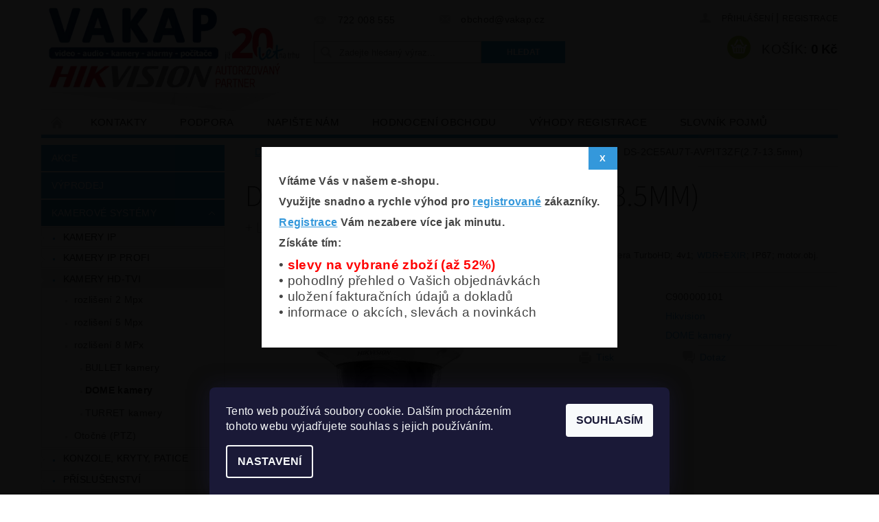

--- FILE ---
content_type: text/html; charset=utf-8
request_url: https://eshop.vakap.cz/dome-kamery-9/ds-2ce5au7t-avpit3zf-2-7-13-5mm-/
body_size: 31222
content:
<!DOCTYPE html>
<html id="css" xml:lang='cs' lang='cs' class="external-fonts-loaded">
    <head>
        <link rel="preconnect" href="https://cdn.myshoptet.com" /><link rel="dns-prefetch" href="https://cdn.myshoptet.com" /><link rel="preload" href="https://cdn.myshoptet.com/prj/dist/master/cms/libs/jquery/jquery-1.11.3.min.js" as="script" />        <script>
dataLayer = [];
dataLayer.push({'shoptet' : {
    "pageId": 2624,
    "pageType": "productDetail",
    "currency": "CZK",
    "currencyInfo": {
        "decimalSeparator": ",",
        "exchangeRate": 1,
        "priceDecimalPlaces": 0,
        "symbol": "K\u010d",
        "symbolLeft": 0,
        "thousandSeparator": " "
    },
    "language": "cs",
    "projectId": 32588,
    "product": {
        "id": 8408,
        "guid": "c8f2609c-bcb5-11e9-a065-0cc47a6c92bc",
        "hasVariants": false,
        "codes": [
            {
                "code": "C900000101",
                "quantity": "6",
                "stocks": [
                    {
                        "id": "ext",
                        "quantity": "6"
                    },
                    {
                        "id": 3,
                        "quantity": "0"
                    }
                ]
            }
        ],
        "code": "C900000101",
        "name": "DS-2CE5AU7T-AVPIT3ZF(2.7-13.5mm)  + lep\u0161\u00ed cena po registraci",
        "appendix": "+ lep\u0161\u00ed cena po registraci",
        "weight": 0,
        "manufacturer": "Hikvision",
        "manufacturerGuid": "1EF53320EF1C6FF0807CDA0BA3DED3EE",
        "currentCategory": "Kamerov\u00e9 syst\u00e9my  | Kamery HD-TVI | rozli\u0161en\u00ed 8 MPx | DOME kamery",
        "currentCategoryGuid": "7e0c21f7-abf1-11ed-8eb3-0cc47a6c92bc",
        "defaultCategory": "Kamerov\u00e9 syst\u00e9my  | Kamery HD-TVI | rozli\u0161en\u00ed 8 MPx | DOME kamery",
        "defaultCategoryGuid": "7e0c21f7-abf1-11ed-8eb3-0cc47a6c92bc",
        "currency": "CZK",
        "priceWithVat": 3260
    },
    "stocks": [
        {
            "id": 3,
            "title": "Prodejna \u0160umperk",
            "isDeliveryPoint": 1,
            "visibleOnEshop": 1
        },
        {
            "id": "ext",
            "title": "Sklad",
            "isDeliveryPoint": 0,
            "visibleOnEshop": 1
        }
    ],
    "cartInfo": {
        "id": null,
        "freeShipping": false,
        "freeShippingFrom": 5000,
        "leftToFreeGift": {
            "formattedPrice": "0 K\u010d",
            "priceLeft": 0
        },
        "freeGift": false,
        "leftToFreeShipping": {
            "priceLeft": 5000,
            "dependOnRegion": 0,
            "formattedPrice": "5 000 K\u010d"
        },
        "discountCoupon": [],
        "getNoBillingShippingPrice": {
            "withoutVat": 0,
            "vat": 0,
            "withVat": 0
        },
        "cartItems": [],
        "taxMode": "ORDINARY"
    },
    "cart": [],
    "customer": {
        "priceRatio": 1,
        "priceListId": 1,
        "groupId": null,
        "registered": false,
        "mainAccount": false
    }
}});
dataLayer.push({'cookie_consent' : {
    "marketing": "denied",
    "analytics": "denied"
}});
document.addEventListener('DOMContentLoaded', function() {
    shoptet.consent.onAccept(function(agreements) {
        if (agreements.length == 0) {
            return;
        }
        dataLayer.push({
            'cookie_consent' : {
                'marketing' : (agreements.includes(shoptet.config.cookiesConsentOptPersonalisation)
                    ? 'granted' : 'denied'),
                'analytics': (agreements.includes(shoptet.config.cookiesConsentOptAnalytics)
                    ? 'granted' : 'denied')
            },
            'event': 'cookie_consent'
        });
    });
});
</script>

<!-- Google Tag Manager -->
<script>(function(w,d,s,l,i){w[l]=w[l]||[];w[l].push({'gtm.start':
new Date().getTime(),event:'gtm.js'});var f=d.getElementsByTagName(s)[0],
j=d.createElement(s),dl=l!='dataLayer'?'&l='+l:'';j.async=true;j.src=
'https://www.googletagmanager.com/gtm.js?id='+i+dl;f.parentNode.insertBefore(j,f);
})(window,document,'script','dataLayer','GTM-TDR9VPF');</script>
<!-- End Google Tag Manager -->


        <meta http-equiv="content-type" content="text/html; charset=utf-8" />
        <title>Hikvision DS-2CE5AU7T-AVPIT3ZF(2.7-13.5mm)  + lepší cena po registraci - eshop.VAKAP.cz</title>

        <meta name="viewport" content="width=device-width, initial-scale=1.0" />
        <meta name="format-detection" content="telephone=no" />

        
            <meta property="og:type" content="website"><meta property="og:site_name" content="eshop.vakap.cz"><meta property="og:url" content="https://eshop.vakap.cz/dome-kamery-9/ds-2ce5au7t-avpit3zf-2-7-13-5mm-/"><meta property="og:title" content="Hikvision DS-2CE5AU7T-AVPIT3ZF(2.7-13.5mm)  + lepší cena po registraci - eshop.VAKAP.cz"><meta name="author" content="eshop.VAKAP.cz"><meta name="web_author" content="Shoptet.cz"><meta name="dcterms.rightsHolder" content="eshop.vakap.cz"><meta name="robots" content="index,follow"><meta property="og:image" content="https://cdn.myshoptet.com/usr/eshop.vakap.cz/user/shop/big/8408-1_8408-ds-2ce5au7t-avpit3zf-2-7-13-5mm.jpg?5da477e4"><meta property="og:description" content="Hikvision DS-2CE5AU7T-AVPIT3ZF(2.7-13.5mm)  + lepší cena po registraci. 8MP Dome kamera TurboHD; 4v1; WDR+EXIR; IP67; motor.obj. 2,7-13,5mm"><meta name="description" content="Hikvision DS-2CE5AU7T-AVPIT3ZF(2.7-13.5mm)  + lepší cena po registraci. 8MP Dome kamera TurboHD; 4v1; WDR+EXIR; IP67; motor.obj. 2,7-13,5mm"><meta name="google-site-verification" content="5VQTEQqKrFjaJ_zM1tzD0ZST1Xwjs2DfxecWPhqM2r8"><meta property="product:price:amount" content="3260"><meta property="product:price:currency" content="CZK">
        


        
        <noscript>
            <style media="screen">
                #category-filter-hover {
                    display: block !important;
                }
            </style>
        </noscript>
        
    <link href="https://cdn.myshoptet.com/prj/dist/master/cms/templates/frontend_templates/shared/css/font-face/source-sans-3.css" rel="stylesheet"><link href="https://cdn.myshoptet.com/prj/dist/master/shop/dist/font-shoptet-04.css.7d79974e5b4cdb582ad8.css" rel="stylesheet">    <script>
        var oldBrowser = false;
    </script>
    <!--[if lt IE 9]>
        <script src="https://cdnjs.cloudflare.com/ajax/libs/html5shiv/3.7.3/html5shiv.js"></script>
        <script>
            var oldBrowser = '<strong>Upozornění!</strong> Používáte zastaralý prohlížeč, který již není podporován. Prosím <a href="https://www.whatismybrowser.com/" target="_blank" rel="nofollow">aktualizujte svůj prohlížeč</a> a zvyšte své UX.';
        </script>
    <![endif]-->

        <style>:root {--color-primary: #3498db;--color-primary-h: 204;--color-primary-s: 70%;--color-primary-l: 53%;--color-primary-hover: #2980b9;--color-primary-hover-h: 204;--color-primary-hover-s: 64%;--color-primary-hover-l: 44%;--color-secondary: #94bd23;--color-secondary-h: 76;--color-secondary-s: 69%;--color-secondary-l: 44%;--color-secondary-hover: #7c9e1e;--color-secondary-hover-h: 76;--color-secondary-hover-s: 68%;--color-secondary-hover-l: 37%;--color-tertiary: #523526;--color-tertiary-h: 20;--color-tertiary-s: 37%;--color-tertiary-l: 24%;--color-tertiary-hover: #302e33;--color-tertiary-hover-h: 264;--color-tertiary-hover-s: 5%;--color-tertiary-hover-l: 19%;--color-header-background: #ffffff;--template-font: "sans-serif";--template-headings-font: "Source Sans 3";--header-background-url: none;--cookies-notice-background: #1A1937;--cookies-notice-color: #F8FAFB;--cookies-notice-button-hover: #f5f5f5;--cookies-notice-link-hover: #27263f;--templates-update-management-preview-mode-content: "Náhled aktualizací šablony je aktivní pro váš prohlížeč."}</style>

        <style>:root {--logo-x-position: 10px;--logo-y-position: 10px;--front-image-x-position: 290px;--front-image-y-position: 0px;}</style>

        <link href="https://cdn.myshoptet.com/prj/dist/master/shop/dist/main-04.css.55ec9317567af1708cb4.css" rel="stylesheet" media="screen" />

        <link rel="stylesheet" href="https://cdn.myshoptet.com/prj/dist/master/cms/templates/frontend_templates/_/css/print.css" media="print" />
                            <link rel="shortcut icon" href="/favicon.ico" type="image/x-icon" />
                                    <link rel="canonical" href="https://eshop.vakap.cz/dome-kamery-9/ds-2ce5au7t-avpit3zf-2-7-13-5mm-/" />
        
        
        
        
                
                            <style>
                    /* custom background */
                    #main-wrapper {
                                                                            background-position: top center !important;
                            background-repeat: no-repeat !important;
                                                                            background-attachment: scroll !important;
                                                                    }
                </style>
                    
                <script>var shoptet = shoptet || {};shoptet.abilities = {"about":{"generation":2,"id":"04"},"config":{"category":{"product":{"image_size":"detail_alt_1"}},"navigation_breakpoint":991,"number_of_active_related_products":2,"product_slider":{"autoplay":false,"autoplay_speed":3000,"loop":true,"navigation":true,"pagination":true,"shadow_size":0}},"elements":{"recapitulation_in_checkout":true},"feature":{"directional_thumbnails":false,"extended_ajax_cart":false,"extended_search_whisperer":false,"fixed_header":false,"images_in_menu":false,"product_slider":false,"simple_ajax_cart":true,"smart_labels":false,"tabs_accordion":false,"tabs_responsive":false,"top_navigation_menu":false,"user_action_fullscreen":false}};shoptet.design = {"template":{"name":"Pop","colorVariant":"Sapphire"},"layout":{"homepage":"catalog3","subPage":"catalog4","productDetail":"catalog4"},"colorScheme":{"conversionColor":"#94bd23","conversionColorHover":"#7c9e1e","color1":"#3498db","color2":"#2980b9","color3":"#523526","color4":"#302e33"},"fonts":{"heading":"Source Sans 3","text":"sans-serif"},"header":{"backgroundImage":null,"image":"https:\/\/eshop.vakap.czuser\/front_images\/shop_hikvisioncz_pozad__-7.jpg","logo":"https:\/\/eshop.vakap.czuser\/logos\/logo_shoptet_20-1.jpg","color":"#ffffff"},"background":{"enabled":true,"color":{"enabled":false,"color":"#DCDCDC"},"image":{"url":null,"attachment":"scroll","position":"center"}}};shoptet.config = {};shoptet.events = {};shoptet.runtime = {};shoptet.content = shoptet.content || {};shoptet.updates = {};shoptet.messages = [];shoptet.messages['lightboxImg'] = "Obrázek";shoptet.messages['lightboxOf'] = "z";shoptet.messages['more'] = "Více";shoptet.messages['cancel'] = "Zrušit";shoptet.messages['removedItem'] = "Položka byla odstraněna z košíku.";shoptet.messages['discountCouponWarning'] = "Zapomněli jste uplatnit slevový kupón. Pro pokračování jej uplatněte pomocí tlačítka vedle vstupního pole, nebo jej smažte.";shoptet.messages['charsNeeded'] = "Prosím, použijte minimálně 3 znaky!";shoptet.messages['invalidCompanyId'] = "Neplané IČ, povoleny jsou pouze číslice";shoptet.messages['needHelp'] = "Potřebujete pomoc?";shoptet.messages['showContacts'] = "Zobrazit kontakty";shoptet.messages['hideContacts'] = "Skrýt kontakty";shoptet.messages['ajaxError'] = "Došlo k chybě; obnovte prosím stránku a zkuste to znovu.";shoptet.messages['variantWarning'] = "Zvolte prosím variantu produktu.";shoptet.messages['chooseVariant'] = "Zvolte variantu";shoptet.messages['unavailableVariant'] = "Tato varianta není dostupná a není možné ji objednat.";shoptet.messages['withVat'] = "včetně DPH";shoptet.messages['withoutVat'] = "bez DPH";shoptet.messages['toCart'] = "Do košíku";shoptet.messages['emptyCart'] = "Prázdný košík";shoptet.messages['change'] = "Změnit";shoptet.messages['chosenBranch'] = "Zvolená pobočka";shoptet.messages['validatorRequired'] = "Povinné pole";shoptet.messages['validatorEmail'] = "Prosím vložte platnou e-mailovou adresu";shoptet.messages['validatorUrl'] = "Prosím vložte platnou URL adresu";shoptet.messages['validatorDate'] = "Prosím vložte platné datum";shoptet.messages['validatorNumber'] = "Vložte číslo";shoptet.messages['validatorDigits'] = "Prosím vložte pouze číslice";shoptet.messages['validatorCheckbox'] = "Zadejte prosím všechna povinná pole";shoptet.messages['validatorConsent'] = "Bez souhlasu nelze odeslat.";shoptet.messages['validatorPassword'] = "Hesla se neshodují";shoptet.messages['validatorInvalidPhoneNumber'] = "Vyplňte prosím platné telefonní číslo bez předvolby.";shoptet.messages['validatorInvalidPhoneNumberSuggestedRegion'] = "Neplatné číslo — navržený region: %1";shoptet.messages['validatorInvalidCompanyId'] = "Neplatné IČ, musí být ve tvaru jako %1";shoptet.messages['validatorFullName'] = "Nezapomněli jste příjmení?";shoptet.messages['validatorHouseNumber'] = "Prosím zadejte správné číslo domu";shoptet.messages['validatorZipCode'] = "Zadané PSČ neodpovídá zvolené zemi";shoptet.messages['validatorShortPhoneNumber'] = "Telefonní číslo musí mít min. 8 znaků";shoptet.messages['choose-personal-collection'] = "Prosím vyberte místo doručení u osobního odběru, není zvoleno.";shoptet.messages['choose-external-shipping'] = "Upřesněte prosím vybraný způsob dopravy";shoptet.messages['choose-ceska-posta'] = "Pobočka České Pošty není určena, zvolte prosím některou";shoptet.messages['choose-hupostPostaPont'] = "Pobočka Maďarské pošty není vybrána, zvolte prosím nějakou";shoptet.messages['choose-postSk'] = "Pobočka Slovenské pošty není zvolena, vyberte prosím některou";shoptet.messages['choose-ulozenka'] = "Pobočka Uloženky nebyla zvolena, prosím vyberte některou";shoptet.messages['choose-zasilkovna'] = "Pobočka Zásilkovny nebyla zvolena, prosím vyberte některou";shoptet.messages['choose-ppl-cz'] = "Pobočka PPL ParcelShop nebyla vybrána, vyberte prosím jednu";shoptet.messages['choose-glsCz'] = "Pobočka GLS ParcelShop nebyla zvolena, prosím vyberte některou";shoptet.messages['choose-dpd-cz'] = "Ani jedna z poboček služby DPD Parcel Shop nebyla zvolená, prosím vyberte si jednu z možností.";shoptet.messages['watchdogType'] = "Je zapotřebí vybrat jednu z možností u sledování produktu.";shoptet.messages['watchdog-consent-required'] = "Musíte zaškrtnout všechny povinné souhlasy";shoptet.messages['watchdogEmailEmpty'] = "Prosím vyplňte e-mail";shoptet.messages['privacyPolicy'] = 'Musíte souhlasit s ochranou osobních údajů';shoptet.messages['amountChanged'] = '(množství bylo změněno)';shoptet.messages['unavailableCombination'] = 'Není k dispozici v této kombinaci';shoptet.messages['specifyShippingMethod'] = 'Upřesněte dopravu';shoptet.messages['PIScountryOptionMoreBanks'] = 'Možnost platby z %1 bank';shoptet.messages['PIScountryOptionOneBank'] = 'Možnost platby z 1 banky';shoptet.messages['PIScurrencyInfoCZK'] = 'V měně CZK lze zaplatit pouze prostřednictvím českých bank.';shoptet.messages['PIScurrencyInfoHUF'] = 'V měně HUF lze zaplatit pouze prostřednictvím maďarských bank.';shoptet.messages['validatorVatIdWaiting'] = "Ověřujeme";shoptet.messages['validatorVatIdValid'] = "Ověřeno";shoptet.messages['validatorVatIdInvalid'] = "DIČ se nepodařilo ověřit, i přesto můžete objednávku dokončit";shoptet.messages['validatorVatIdInvalidOrderForbid'] = "Zadané DIČ nelze nyní ověřit, protože služba ověřování je dočasně nedostupná. Zkuste opakovat zadání později, nebo DIČ vymažte s vaši objednávku dokončete v režimu OSS. Případně kontaktujte prodejce.";shoptet.messages['validatorVatIdInvalidOssRegime'] = "Zadané DIČ nemůže být ověřeno, protože služba ověřování je dočasně nedostupná. Vaše objednávka bude dokončena v režimu OSS. Případně kontaktujte prodejce.";shoptet.messages['previous'] = "Předchozí";shoptet.messages['next'] = "Následující";shoptet.messages['close'] = "Zavřít";shoptet.messages['imageWithoutAlt'] = "Tento obrázek nemá popisek";shoptet.messages['newQuantity'] = "Nové množství:";shoptet.messages['currentQuantity'] = "Aktuální množství:";shoptet.messages['quantityRange'] = "Prosím vložte číslo v rozmezí %1 a %2";shoptet.messages['skipped'] = "Přeskočeno";shoptet.messages.validator = {};shoptet.messages.validator.nameRequired = "Zadejte jméno a příjmení.";shoptet.messages.validator.emailRequired = "Zadejte e-mailovou adresu (např. jan.novak@example.com).";shoptet.messages.validator.phoneRequired = "Zadejte telefonní číslo.";shoptet.messages.validator.messageRequired = "Napište komentář.";shoptet.messages.validator.descriptionRequired = shoptet.messages.validator.messageRequired;shoptet.messages.validator.captchaRequired = "Vyplňte bezpečnostní kontrolu.";shoptet.messages.validator.consentsRequired = "Potvrďte svůj souhlas.";shoptet.messages.validator.scoreRequired = "Zadejte počet hvězdiček.";shoptet.messages.validator.passwordRequired = "Zadejte heslo, které bude obsahovat min. 4 znaky.";shoptet.messages.validator.passwordAgainRequired = shoptet.messages.validator.passwordRequired;shoptet.messages.validator.currentPasswordRequired = shoptet.messages.validator.passwordRequired;shoptet.messages.validator.birthdateRequired = "Zadejte datum narození.";shoptet.messages.validator.billFullNameRequired = "Zadejte jméno a příjmení.";shoptet.messages.validator.deliveryFullNameRequired = shoptet.messages.validator.billFullNameRequired;shoptet.messages.validator.billStreetRequired = "Zadejte název ulice.";shoptet.messages.validator.deliveryStreetRequired = shoptet.messages.validator.billStreetRequired;shoptet.messages.validator.billHouseNumberRequired = "Zadejte číslo domu.";shoptet.messages.validator.deliveryHouseNumberRequired = shoptet.messages.validator.billHouseNumberRequired;shoptet.messages.validator.billZipRequired = "Zadejte PSČ.";shoptet.messages.validator.deliveryZipRequired = shoptet.messages.validator.billZipRequired;shoptet.messages.validator.billCityRequired = "Zadejte název města.";shoptet.messages.validator.deliveryCityRequired = shoptet.messages.validator.billCityRequired;shoptet.messages.validator.companyIdRequired = "Zadejte IČ.";shoptet.messages.validator.vatIdRequired = "Zadejte DIČ.";shoptet.messages.validator.billCompanyRequired = "Zadejte název společnosti.";shoptet.messages['loading'] = "Načítám…";shoptet.messages['stillLoading'] = "Stále načítám…";shoptet.messages['loadingFailed'] = "Načtení se nezdařilo. Zkuste to znovu.";shoptet.messages['productsSorted'] = "Produkty seřazeny.";shoptet.messages['formLoadingFailed'] = "Formulář se nepodařilo načíst. Zkuste to prosím znovu.";shoptet.messages.moreInfo = "Více informací";shoptet.config.orderingProcess = {active: false,step: false};shoptet.config.documentsRounding = '1';shoptet.config.documentPriceDecimalPlaces = '0';shoptet.config.thousandSeparator = ' ';shoptet.config.decSeparator = ',';shoptet.config.decPlaces = '0';shoptet.config.decPlacesSystemDefault = '2';shoptet.config.currencySymbol = 'Kč';shoptet.config.currencySymbolLeft = '0';shoptet.config.defaultVatIncluded = 1;shoptet.config.defaultProductMaxAmount = 9999;shoptet.config.inStockAvailabilityId = -1;shoptet.config.defaultProductMaxAmount = 9999;shoptet.config.inStockAvailabilityId = -1;shoptet.config.cartActionUrl = '/action/Cart';shoptet.config.advancedOrderUrl = '/action/Cart/GetExtendedOrder/';shoptet.config.cartContentUrl = '/action/Cart/GetCartContent/';shoptet.config.stockAmountUrl = '/action/ProductStockAmount/';shoptet.config.addToCartUrl = '/action/Cart/addCartItem/';shoptet.config.removeFromCartUrl = '/action/Cart/deleteCartItem/';shoptet.config.updateCartUrl = '/action/Cart/setCartItemAmount/';shoptet.config.addDiscountCouponUrl = '/action/Cart/addDiscountCoupon/';shoptet.config.setSelectedGiftUrl = '/action/Cart/setSelectedGift/';shoptet.config.rateProduct = '/action/ProductDetail/RateProduct/';shoptet.config.customerDataUrl = '/action/OrderingProcess/step2CustomerAjax/';shoptet.config.registerUrl = '/registrace/';shoptet.config.agreementCookieName = 'site-agreement';shoptet.config.cookiesConsentUrl = '/action/CustomerCookieConsent/';shoptet.config.cookiesConsentIsActive = 1;shoptet.config.cookiesConsentOptAnalytics = 'analytics';shoptet.config.cookiesConsentOptPersonalisation = 'personalisation';shoptet.config.cookiesConsentOptNone = 'none';shoptet.config.cookiesConsentRefuseDuration = 180;shoptet.config.cookiesConsentName = 'CookiesConsent';shoptet.config.agreementCookieExpire = 7;shoptet.config.cookiesConsentSettingsUrl = '/cookies-settings/';shoptet.config.fonts = {"google":{"attributes":"300,400,600,700,900:latin-ext","families":["Source Sans 3"],"urls":["https:\/\/cdn.myshoptet.com\/prj\/dist\/master\/cms\/templates\/frontend_templates\/shared\/css\/font-face\/source-sans-3.css"]},"custom":{"families":["shoptet"],"urls":["https:\/\/cdn.myshoptet.com\/prj\/dist\/master\/shop\/dist\/font-shoptet-04.css.7d79974e5b4cdb582ad8.css"]}};shoptet.config.mobileHeaderVersion = '1';shoptet.config.fbCAPIEnabled = false;shoptet.config.fbPixelEnabled = true;shoptet.config.fbCAPIUrl = '/action/FacebookCAPI/';shoptet.content.regexp = /strana-[0-9]+[\/]/g;shoptet.content.colorboxHeader = '<div class="colorbox-html-content">';shoptet.content.colorboxFooter = '</div>';shoptet.customer = {};shoptet.csrf = shoptet.csrf || {};shoptet.csrf.token = 'csrf_JKRp9x3P56e3cd3bf24647b3';shoptet.csrf.invalidTokenModal = '<div><h2>Přihlaste se prosím znovu</h2><p>Omlouváme se, ale Váš CSRF token pravděpodobně vypršel. Abychom mohli udržet Vaši bezpečnost na co největší úrovni potřebujeme, abyste se znovu přihlásili.</p><p>Děkujeme za pochopení.</p><div><a href="/login/?backTo=%2Fdome-kamery-9%2Fds-2ce5au7t-avpit3zf-2-7-13-5mm-%2F">Přihlášení</a></div></div> ';shoptet.csrf.formsSelector = 'csrf-enabled';shoptet.csrf.submitListener = true;shoptet.csrf.validateURL = '/action/ValidateCSRFToken/Index/';shoptet.csrf.refreshURL = '/action/RefreshCSRFTokenNew/Index/';shoptet.csrf.enabled = true;shoptet.config.googleAnalytics ||= {};shoptet.config.googleAnalytics.isGa4Enabled = true;shoptet.config.googleAnalytics.route ||= {};shoptet.config.googleAnalytics.route.ua = "UA";shoptet.config.googleAnalytics.route.ga4 = "GA4";shoptet.config.ums_a11y_category_page = true;shoptet.config.discussion_rating_forms = false;shoptet.config.ums_forms_redesign = false;shoptet.config.showPriceWithoutVat = '';shoptet.config.ums_a11y_login = false;</script>
        <script src="https://cdn.myshoptet.com/prj/dist/master/cms/libs/jquery/jquery-1.11.3.min.js"></script><script src="https://cdn.myshoptet.com/prj/dist/master/cms/libs/jquery/jquery-migrate-1.4.1.min.js"></script><script src="https://cdn.myshoptet.com/prj/dist/master/cms/libs/jquery/jquery-ui-1.8.24.min.js"></script>
    <script src="https://cdn.myshoptet.com/prj/dist/master/shop/dist/main-04.js.cd0f12ca7fcb266dd765.js"></script>
<script src="https://cdn.myshoptet.com/prj/dist/master/shop/dist/shared-2g.js.aa13ef3ecca51cd89ec5.js"></script><script src="https://cdn.myshoptet.com/prj/dist/master/cms/libs/jqueryui/i18n/datepicker-cs.js"></script><script>if (window.self !== window.top) {const script = document.createElement('script');script.type = 'module';script.src = "https://cdn.myshoptet.com/prj/dist/master/shop/dist/editorPreview.js.e7168e827271d1c16a1d.js";document.body.appendChild(script);}</script>        <script>
            jQuery.extend(jQuery.cybergenicsFormValidator.messages, {
                required: "Povinné pole",
                email: "Prosím vložte platnou e-mailovou adresu",
                url: "Prosím vložte platnou URL adresu",
                date: "Prosím vložte platné datum",
                number: "Vložte číslo",
                digits: "Prosím vložte pouze číslice",
                checkbox: "Zadejte prosím všechna povinná pole",
                validatorConsent: "Bez souhlasu nelze odeslat.",
                password: "Hesla se neshodují",
                invalidPhoneNumber: "Vyplňte prosím platné telefonní číslo bez předvolby.",
                invalidCompanyId: 'Nevalidní IČ, musí mít přesně 8 čísel (před kratší IČ lze dát nuly)',
                fullName: "Nezapomněli jste příjmení?",
                zipCode: "Zadané PSČ neodpovídá zvolené zemi",
                houseNumber: "Prosím zadejte správné číslo domu",
                shortPhoneNumber: "Telefonní číslo musí mít min. 8 znaků",
                privacyPolicy: "Musíte souhlasit s ochranou osobních údajů"
            });
        </script>
                                    
                
        
        <!-- User include -->
                <!-- api 494(146) html code header -->
<link rel="stylesheet" href="https://cdn.myshoptet.com/usr/api2.dklab.cz/user/documents/_doplnky/porovnavac/32588/11/32588_11.css" type="text/css" /><style>
        :root {
            --dklab-comparer-flag-color: #239CEB;
            --dklab-comparer-flag-text-color: #FFFFFF;
            --dklab-comparer-add-text-color: #000000;
            --dklab-comparer-remove-text-color: #239CEB;
            --dklab-comparer-header-icon-color: #000000;
            --dklab-comparer-border-color: #000000;            
            --dklab-comparer-counter-color: #239CEB;            
        }</style>
<!-- api 1556(1155) html code header -->
<script>
    var shoptetakCopyDisableSettings={"rightClick":false,"textCopy":false,"imgCopy":false,"adminDisable":true,"productsTitlesDisable":true,"categoryDisable":false,"pagesDisable":false,"urlAddressOne":"","urlAddressTwo":"","urlAddressThree":"","urlAddressFour":"","urlAddressFive":""};

    const rootCopy = document.documentElement;
</script>

<!-- service 494(146) html code header -->
<style>
@font-face {
    font-family: 'porovnavac';
    src:  url('https://cdn.myshoptet.com/usr/api2.dklab.cz/user/documents/_doplnky/porovnavac/font/porovnavac.eot?v6');
    src:  url('https://cdn.myshoptet.com/usr/api2.dklab.cz/user/documents/_doplnky/porovnavac/font/porovnavac.eot?v6#iefix') format('embedded-opentype'),
    url('https://cdn.myshoptet.com/usr/api2.dklab.cz/user/documents/_doplnky/porovnavac/font/porovnavac.ttf?v6') format('truetype'),
    url('https://cdn.myshoptet.com/usr/api2.dklab.cz/user/documents/_doplnky/porovnavac/font/porovnavac.woff?v6') format('woff'),
    url('https://cdn.myshoptet.com/usr/api2.dklab.cz/user/documents/_doplnky/porovnavac/font/porovnavac.svg?v6') format('svg');
    font-weight: normal;
    font-style: normal;
}
</style>
<!-- service 1556(1155) html code header -->
<link rel="stylesheet" href="https://cdn.myshoptet.com/usr/shoptet.tomashlad.eu/user/documents/extras/copy-disable/screen.css?v=7">
<!-- service 1863(1428) html code header -->
<script defer src="https://addon.smartform.cz/shoptet/pages/smartform-script?projectId=32588" type="text/javascript"></script>

<script defer src="https://cdn.myshoptet.com/usr/smartform.myshoptet.com/user/documents/shoptet-v1.min.js?v=18" type="text/javascript"></script>
<!-- project html code header -->
<!--//Livechatoo.com START-code//-->
<script type="text/javascript">
(function() {
  livechatooCmd = function() { livechatoo.embed.init({account : 'vakap', lang : 'cs', side : 'right'}) };
  var l = document.createElement('script'); l.type = 'text/javascript'; l.async = !0;
  l.src = 'http' + (document.location.protocol == 'https:' ? 's' : '') + '://app.livechatoo.com/js/web.min.js'; 
  var s = document.getElementsByTagName('script')[0]; s.parentNode.insertBefore(l, s);
})();
</script>
<!--//Livechatoo.com END-code//-->
<link rel='stylesheet' media='screen' href='/user/documents/style.css?2'>

<meta name="facebook-domain-verification" content="uks7byh49l68dtz4n4xrneryajw2lq" />





        <!-- /User include -->
                                <!-- Global site tag (gtag.js) - Google Analytics -->
    <script async src="https://www.googletagmanager.com/gtag/js?id=G-KG626ZG7M3"></script>
    <script>
        
        window.dataLayer = window.dataLayer || [];
        function gtag(){dataLayer.push(arguments);}
        

                    console.debug('default consent data');

            gtag('consent', 'default', {"ad_storage":"denied","analytics_storage":"denied","ad_user_data":"denied","ad_personalization":"denied","wait_for_update":500});
            dataLayer.push({
                'event': 'default_consent'
            });
        
        gtag('js', new Date());

        
                gtag('config', 'G-KG626ZG7M3', {"groups":"GA4","send_page_view":false,"content_group":"productDetail","currency":"CZK","page_language":"cs"});
        
                gtag('config', 'AW-973046213');
        
        
        
        
        
                    gtag('event', 'page_view', {"send_to":"GA4","page_language":"cs","content_group":"productDetail","currency":"CZK"});
        
                gtag('set', 'currency', 'CZK');

        gtag('event', 'view_item', {
            "send_to": "UA",
            "items": [
                {
                    "id": "C900000101",
                    "name": "DS-2CE5AU7T-AVPIT3ZF(2.7-13.5mm)  + lep\u0161\u00ed cena po registraci",
                    "category": "Kamerov\u00e9 syst\u00e9my  \/ Kamery HD-TVI \/ rozli\u0161en\u00ed 8 MPx \/ DOME kamery",
                                        "brand": "Hikvision",
                                                            "price": 2694
                }
            ]
        });
        
        
        
        
        
                    gtag('event', 'view_item', {"send_to":"GA4","page_language":"cs","content_group":"productDetail","value":2694,"currency":"CZK","items":[{"item_id":"C900000101","item_name":"DS-2CE5AU7T-AVPIT3ZF(2.7-13.5mm)  + lep\u0161\u00ed cena po registraci","item_brand":"Hikvision","item_category":"Kamerov\u00e9 syst\u00e9my ","item_category2":"Kamery HD-TVI","item_category3":"rozli\u0161en\u00ed 8 MPx","item_category4":"DOME kamery","price":2694,"quantity":1,"index":0}]});
        
        
        
        
        
        
        
        document.addEventListener('DOMContentLoaded', function() {
            if (typeof shoptet.tracking !== 'undefined') {
                for (var id in shoptet.tracking.bannersList) {
                    gtag('event', 'view_promotion', {
                        "send_to": "UA",
                        "promotions": [
                            {
                                "id": shoptet.tracking.bannersList[id].id,
                                "name": shoptet.tracking.bannersList[id].name,
                                "position": shoptet.tracking.bannersList[id].position
                            }
                        ]
                    });
                }
            }

            shoptet.consent.onAccept(function(agreements) {
                if (agreements.length !== 0) {
                    console.debug('gtag consent accept');
                    var gtagConsentPayload =  {
                        'ad_storage': agreements.includes(shoptet.config.cookiesConsentOptPersonalisation)
                            ? 'granted' : 'denied',
                        'analytics_storage': agreements.includes(shoptet.config.cookiesConsentOptAnalytics)
                            ? 'granted' : 'denied',
                                                                                                'ad_user_data': agreements.includes(shoptet.config.cookiesConsentOptPersonalisation)
                            ? 'granted' : 'denied',
                        'ad_personalization': agreements.includes(shoptet.config.cookiesConsentOptPersonalisation)
                            ? 'granted' : 'denied',
                        };
                    console.debug('update consent data', gtagConsentPayload);
                    gtag('consent', 'update', gtagConsentPayload);
                    dataLayer.push(
                        { 'event': 'update_consent' }
                    );
                }
            });
        });
    </script>

                <!-- Facebook Pixel Code -->
<script type="text/plain" data-cookiecategory="analytics">
!function(f,b,e,v,n,t,s){if(f.fbq)return;n=f.fbq=function(){n.callMethod?
            n.callMethod.apply(n,arguments):n.queue.push(arguments)};if(!f._fbq)f._fbq=n;
            n.push=n;n.loaded=!0;n.version='2.0';n.queue=[];t=b.createElement(e);t.async=!0;
            t.src=v;s=b.getElementsByTagName(e)[0];s.parentNode.insertBefore(t,s)}(window,
            document,'script','//connect.facebook.net/en_US/fbevents.js');
$(document).ready(function(){
fbq('set', 'autoConfig', 'false', '166829674677302')
fbq("init", "166829674677302", {}, { agent:"plshoptet" });
fbq("track", "PageView",{}, {"eventID":"e4353c3b469654f888e2a500c53039a8"});
window.dataLayer = window.dataLayer || [];
dataLayer.push({"fbpixel": "loaded","event": "fbloaded"});
fbq("track", "ViewContent", {"content_category":"Kamerov\u00e9 syst\u00e9my  \/ Kamery HD-TVI \/ rozli\u0161en\u00ed 8 MPx \/ DOME kamery","content_type":"product","content_name":"DS-2CE5AU7T-AVPIT3ZF(2.7-13.5mm)  + lep\u0161\u00ed cena po registraci","content_ids":["C900000101"],"value":"2694","currency":"CZK","base_id":8408,"category_path":["Kamerov\u00e9 syst\u00e9my ","Kamery HD-TVI","rozli\u0161en\u00ed 8 MPx","DOME kamery"]}, {"eventID":"e4353c3b469654f888e2a500c53039a8"});
});
</script>
<noscript>
<img height="1" width="1" style="display:none" src="https://www.facebook.com/tr?id=166829674677302&ev=PageView&noscript=1"/>
</noscript>
<!-- End Facebook Pixel Code -->

                                <script>
    (function(t, r, a, c, k, i, n, g) { t['ROIDataObject'] = k;
    t[k]=t[k]||function(){ (t[k].q=t[k].q||[]).push(arguments) },t[k].c=i;n=r.createElement(a),
    g=r.getElementsByTagName(a)[0];n.async=1;n.src=c;g.parentNode.insertBefore(n,g)
    })(window, document, 'script', '//www.heureka.cz/ocm/sdk.js?source=shoptet&version=2&page=product_detail', 'heureka', 'cz');

    heureka('set_user_consent', 0);
</script>
                    </head>
        <body class="desktop id-2624 in-dome-kamery-9 template-04 type-product type-detail page-detail ajax-add-to-cart">
        
        <div id="fb-root"></div>
        <script>
            window.fbAsyncInit = function() {
                FB.init({
//                    appId            : 'your-app-id',
                    autoLogAppEvents : true,
                    xfbml            : true,
                    version          : 'v19.0'
                });
            };
        </script>
        <script async defer crossorigin="anonymous" src="https://connect.facebook.net/cs_CZ/sdk.js"></script>
        
<!-- Google Tag Manager (noscript) -->
<noscript><iframe src="https://www.googletagmanager.com/ns.html?id=GTM-TDR9VPF"
height="0" width="0" style="display:none;visibility:hidden"></iframe></noscript>
<!-- End Google Tag Manager (noscript) -->


                
        
        <div id="main-wrapper">
            <div id="main-wrapper-in" class="large-12 medium-12 small-12">
                <div id="main" class="large-12 medium-12 small-12 row">

                    

                    <div id="header" class="large-12 medium-12 small-12 columns">
                        <header id="header-in" class="large-12 medium-12 small-12 clearfix">
                            
<div class="row">
    
                            <span data-picture id="header-image" class="vam" data-alt="eshop.VAKAP.cz">
                <span data-src="https://cdn.myshoptet.com/prj/dist/master/cms/templates/frontend_templates/_/img/blank.gif"></span>
                <span data-src="https://cdn.myshoptet.com/usr/eshop.vakap.cz/user/front_images/shop_hikvisioncz_pozad__-7.jpg" data-media="(min-width: 641px)"></span>
                <!--[if (lt IE 9) & (!IEMobile)]>
                    <span data-src="https://cdn.myshoptet.com/usr/eshop.vakap.cz/user/front_images/shop_hikvisioncz_pozad__-7.jpg"></span>
                <![endif]-->
                <noscript><img src="https://cdn.myshoptet.com/usr/eshop.vakap.cz/user/front_images/shop_hikvisioncz_pozad__-7.jpg" alt="eshop.VAKAP.cz" id="header-image" /></noscript>
            </span>
                <div class="large-4 medium-4 small-6 columns">
                        <a href="/" title="eshop.VAKAP.cz" id="logo" data-testid="linkWebsiteLogo"><img src="https://cdn.myshoptet.com/usr/eshop.vakap.cz/user/logos/logo_shoptet_20-1.jpg" alt="eshop.VAKAP.cz" /></a>
        </div>
    
    
        <div class="large-4 medium-4 small-12 columns">
                                                <div class="large-12 row collapse header-contacts">
                                                                                       <div class="large-6 medium-12 small-6 header-phone columns left">
                    <a href="tel:722008555" title="Telefon"><span>722 008 555</span></a>
                    </div>
                                                    <div class="large-6 medium-12 small-6 header-email columns left">
                                                    <a href="mailto:obchod@vakap.cz"><span>obchod@vakap.cz</span></a>
                                            </div>
                            </div>
            
                        <div class="searchform large-12 medium-12 small-12" itemscope itemtype="https://schema.org/WebSite">
                <meta itemprop="headline" content="DOME kamery"/>
<meta itemprop="url" content="https://eshop.vakap.cz"/>
        <meta itemprop="text" content="Hikvision DS-2CE5AU7T-AVPIT3ZF(2.7-13.5mm) + lepší cena po registraci. 8MP Dome kamera TurboHD; 4v1; WDR+EXIR; IP67; motor.obj. 2,7-13,5mm"/>

                <form class="search-whisperer-wrap-v1 search-whisperer-wrap" action="/action/ProductSearch/prepareString/" method="post" itemprop="potentialAction" itemscope itemtype="https://schema.org/SearchAction" data-testid="searchForm">
                    <fieldset>
                        <meta itemprop="target" content="https://eshop.vakap.cz/vyhledavani/?string={string}"/>
                        <div class="large-8 medium-8 small-12 left">
                            <input type="hidden" name="language" value="cs" />
                            <input type="search" name="string" itemprop="query-input" class="s-word" placeholder="Zadejte hledaný výraz..." autocomplete="off" data-testid="searchInput" />
                        </div>
                        <div class="tar large-4 medium-4 small-2 left b-search-wrap">
                            <input type="submit" value="Hledat" class="b-search tiny button" data-testid="searchBtn" />
                        </div>
                        <div class="search-whisperer-container-js"></div>
                        <div class="search-notice large-12 medium-12 small-12" data-testid="searchMsg">Prosím, použijte minimálně 3 znaky!</div>
                    </fieldset>
                </form>
            </div>
        </div>
    
    
        <div class="large-4 medium-4 small-12 columns">
                        <div id="top-links" class="large-12 medium-12 small-12">
                <span class="responsive-mobile-visible responsive-all-hidden box-account-links-trigger-wrap">
                    <span class="box-account-links-trigger"></span>
                </span>
                <ul class="responsive-mobile-hidden box-account-links list-inline list-reset">
                    
                                                                                                                        <li>
                                        <a class="icon-account-login" href="/login/?backTo=%2Fdome-kamery-9%2Fds-2ce5au7t-avpit3zf-2-7-13-5mm-%2F" title="Přihlášení" data-testid="signin" rel="nofollow"><span>Přihlášení</span></a>
                                    </li>
                                    <li>
                                        <span class="responsive-mobile-hidden"> |</span>
                                        <a href="/registrace/" title="Registrace" data-testid="headerSignup" rel="nofollow">Registrace</a>
                                    </li>
                                                                                                        
                </ul>
            </div>
                        
                                            
                <div class="place-cart-here">
                    <div id="header-cart-wrapper" class="header-cart-wrapper menu-element-wrap">
    <a href="/kosik/" id="header-cart" class="header-cart" data-testid="headerCart" rel="nofollow">
        <span class="responsive-mobile-hidden">Košík:</span>
        
        <strong class="header-cart-price" data-testid="headerCartPrice">
            0 Kč
        </strong>
    </a>

    <div id="cart-recapitulation" class="cart-recapitulation menu-element-submenu align-right hover-hidden" data-testid="popupCartWidget">
                    <div class="cart-reca-single darken tac" data-testid="cartTitle">
                Váš nákupní košík je prázdný            </div>
            </div>
</div>
                </div>
                    </div>
    
</div>

             <nav id="menu" class="large-12 medium-12 small-12"><ul class="inline-list list-inline valign-top-inline left"><li class="first-line"><a href="/" id="a-home" data-testid="headerMenuItem">Úvodní stránka</a></li><li class="menu-item-29">
    <a href="/kontakty/" data-testid="headerMenuItem">
        Kontakty
    </a>
</li><li class="menu-item-771">
    <a href="/podpora/" data-testid="headerMenuItem">
        Podpora
    </a>
</li><li class="menu-item--6">
    <a href="/napiste-nam/" data-testid="headerMenuItem">
        Napište nám
    </a>
</li><li class="menu-item--51">
    <a href="/hodnoceni-obchodu/" data-testid="headerMenuItem">
        Hodnocení obchodu
    </a>
</li><li class="menu-item-1221">
    <a href="/vyhody-registrace/" data-testid="headerMenuItem">
        Výhody registrace
    </a>
</li><li class="menu-item--23">
    <a href="/slovnik-pojmu/" data-testid="headerMenuItem">
        Slovník pojmů
    </a>
</li><li class="menu-item-757">
    <a href="/velkoobchod/" data-testid="headerMenuItem">
        Velkoobchod
    </a>
</li></ul><div id="menu-helper-wrapper"><div id="menu-helper" data-testid="hamburgerMenu">&nbsp;</div><ul id="menu-helper-box"></ul></div></nav>

<script>
    $(document).ready(function() {
        checkSearchForm($('.searchform'), "Prosím, použijte minimálně 3 znaky!");
    });
    var userOptions = {
        carousel : {
            stepTimer : 9000,
            fadeTimer : 2000
        }
    };
</script>

                        </header>
                    </div>
                    <div id="main-in" class="large-12 medium-12 small-12 columns">
                        <div id="main-in-in" class="large-12 medium-12 small-12">
                            
                            <div id="content" class="large-12 medium-12 small-12 row">
                                
                                                                            <aside id="column-l" class="large-3 medium-3 small-12 columns">
                                            <div id="column-l-in">
                                                                                                                                                    <div class="box-even">
                        
<div id="categories">
                        <div class="categories cat-01" id="cat-2999">
                <div class="topic"><a href="/akce/">Akce</a></div>
        

    </div>
            <div class="categories cat-02" id="cat-2912">
                <div class="topic"><a href="/vyprodej/">Výprodej</a></div>
        

    </div>
            <div class="categories cat-01 expandable cat-active expanded" id="cat-743">
                <div class="topic"><a href="/hikvision-kamerove-systemy/" class="expanded">Kamerové systémy </a></div>
        
    <ul class="expanded">
                    <li class="expandable"><a href="/hikvision-kamery-ip/" title="Kamery IP">Kamery IP</a>
            </li>                 <li class="expandable"><a href="/kamery-ip-profi/" title="Kamery IP PROFI">Kamery IP PROFI</a>
            </li>                 <li class="active expandable expanded"><a href="/hikvision-kamery-hd-tvi/" title="Kamery HD-TVI">Kamery HD-TVI</a>
                                <ul class="expanded">
                                                <li class="expandable"><a href="/rozliseni-2-mpx-7/" title="rozlišení 2 Mpx">rozlišení 2 Mpx</a>
                            </li>                                     <li class="expandable"><a href="/hikvision-kamery-hd-tvi-5mpx/" title="rozlišení 5 Mpx">rozlišení 5 Mpx</a>
                            </li>                                     <li class="expandable"><a href="/hikvision-kamery-hd-tvi-8-mpx/" title="rozlišení 8 MPx">rozlišení 8 MPx</a>
                                                                <ul class="expanded">
                                                                                <li ><a href="/bullet-kamery-9/" title="BULLET kamery">BULLET kamery</a>
                                            </li>
                                                            <li class="active "><a href="/dome-kamery-9/" title="DOME kamery">DOME kamery</a>
                                                                                                                    </li>
                                                            <li ><a href="/turret-kamery-9/" title="TURRET kamery">TURRET kamery</a>
                                            </li>
                                    </ul>	                                            </li>                                     <li class="expandable"><a href="/hikvision-ptz-hd-tvi/" title="Otočné (PTZ)">Otočné (PTZ)</a>
                            </li>                     </ul>                     </li>                 <li class="expandable"><a href="/konzole/" title="Konzole, kryty, patice">Konzole, kryty, patice</a>
            </li>                 <li class="expandable"><a href="/prislusenstvi/" title="Příslušenství">Příslušenství</a>
            </li>                 <li ><a href="/sluzby-2/" title="Služby">Služby</a>
                            </li>                 <li class="expandable"><a href="/software/" title="Software">Software</a>
            </li>                 <li class="expandable"><a href="/hikvision-zaznamova-zarizeni/" title="ZÁZNAMOVÁ ZAŘÍZENÍ">ZÁZNAMOVÁ ZAŘÍZENÍ</a>
            </li>                 <li ><a href="/zvyhodnene-sety/" title="Zvýhodněné SETY">Zvýhodněné SETY</a>
            </li>     </ul> 
    </div>
            <div class="categories cat-02 expandable" id="cat-744">
                <div class="topic"><a href="/alarmy--ezs/">Alarmy (EZS)</a></div>
        
    <ul >
                    <li class="expandable"><a href="/ax-pro/" title="HIKVISION AX PRO">HIKVISION AX PRO</a>
            </li>                 <li class="expandable"><a href="/hikvision-ax-hybrid-pro/" title="HIKVISION AX HYBRID PRO">HIKVISION AX HYBRID PRO</a>
            </li>                 <li class="expandable"><a href="/jablotron-ja-100/" title="JABLOTRON JA-100">JABLOTRON JA-100</a>
            </li>                 <li class="expandable"><a href="/jablotron-mercury/" title="JABLOTRON MERCURY">JABLOTRON MERCURY</a>
            </li>                 <li ><a href="/jablotron/" title="JABLOTRON">JABLOTRON</a>
            </li>                 <li ><a href="/akumulatory-2/" title="AKUMULÁTORY">AKUMULÁTORY</a>
                            </li>                 <li ><a href="/baterie/" title="BATERIE">BATERIE</a>
            </li>                 <li ><a href="/kojenecke-alarmy/" title="Kojenecké alarmy">Kojenecké alarmy</a>
            </li>                 <li ><a href="/plynove-detektory/" title="Plynové detektory">Plynové detektory</a>
            </li>                 <li ><a href="/pozarni-detektory-2/" title="Požární detektory">Požární detektory</a>
                            </li>                 <li class="expandable"><a href="/zabezpeceni-vozidel/" title="Zabezpečení vozidel">Zabezpečení vozidel</a>
            </li>     </ul> 
    </div>
            <div class="categories cat-01" id="cat-2291">
                <div class="topic"><a href="/autokamery/">Autokamery</a></div>
        

    </div>
            <div class="categories cat-02 expandable" id="cat-1402">
                <div class="topic"><a href="/hikvision-ezviz/">EZVIZ</a></div>
        
    <ul >
                    <li ><a href="/solarni-panely/" title="Solární panely">Solární panely</a>
                            </li>                 <li ><a href="/vstupni-systemy/" title="Vstupní systémy">Vstupní systémy</a>
                            </li>     </ul> 
    </div>
            <div class="categories cat-01 expandable" id="cat-1290">
                <div class="topic"><a href="/elektricke-otvirace/">Elektrické otvírače</a></div>
        
    <ul >
                    <li ><a href="/prislusenstvi-19/" title="Příslušenství">Příslušenství</a>
            </li>                 <li ><a href="/zamky/" title="Zámky">Zámky</a>
            </li>     </ul> 
    </div>
            <div class="categories cat-02 expandable" id="cat-2228">
                <div class="topic"><a href="/fotovoltaika/">Fotovoltaika</a></div>
        
    <ul >
                    <li ><a href="/regulatory/" title="Regulátory">Regulátory</a>
            </li>     </ul> 
    </div>
            <div class="categories cat-01" id="cat-848">
                <div class="topic"><a href="/gsm-ovladnani/">GSM ovládání</a></div>
        

    </div>
            <div class="categories cat-02 expandable" id="cat-2819">
                <div class="topic"><a href="/chytra-domacnost/">Chytrá domácnost</a></div>
        
    <ul >
                    <li ><a href="/akcni-prvky/" title="Akční prvky">Akční prvky</a>
            </li>                 <li ><a href="/centralni-jednotky/" title="Centrální jednotky">Centrální jednotky</a>
            </li>                 <li ><a href="/chytre-zasuvky/" title="Chytré zásuvky">Chytré zásuvky</a>
                            </li>                 <li ><a href="/senzory/" title="Senzory">Senzory</a>
            </li>                 <li ><a href="/termostaty/" title="Termostaty">Termostaty</a>
            </li>                 <li ><a href="/termostaticke-hlavice/" title="Termostatické hlavice">Termostatické hlavice</a>
            </li>                 <li ><a href="/zvyhodnene-sady-2/" title="Zvýhodněné sady">Zvýhodněné sady</a>
            </li>     </ul> 
    </div>
            <div class="categories cat-01 expandable" id="cat-2840">
                <div class="topic"><a href="/chytre-zamky/">Chytré zámky</a></div>
        
    <ul >
                    <li ><a href="/tedee/" title="Tedee">Tedee</a>
            </li>     </ul> 
    </div>
            <div class="categories cat-02 expandable" id="cat-2582">
                <div class="topic"><a href="/kabely--konektory/">Kabely, konektory</a></div>
        
    <ul >
                    <li class="expandable"><a href="/kabely/" title="Kabely">Kabely</a>
            </li>                 <li ><a href="/konektory/" title="Konektory">Konektory</a>
                            </li>     </ul> 
    </div>
            <div class="categories cat-01 expandable" id="cat-805">
                <div class="topic"><a href="/monitory--lcd/">Monitory (LCD)</a></div>
        
    <ul >
                    <li ><a href="/17-20-palcu/" title="17 - 20 palců">17 - 20 palců</a>
            </li>                 <li ><a href="/21-23-palcu/" title="21 - 22 palců">21 - 22 palců</a>
            </li>                 <li ><a href="/23-24-palcu/" title="23 - 24 palců">23 - 24 palců</a>
            </li>                 <li ><a href="/25-32-palcu/" title="25 - 32 palců">25 - 32 palců</a>
            </li>     </ul> 
    </div>
            <div class="categories cat-02 expandable" id="cat-705">
                <div class="topic"><a href="/napajeci-zdroje/">Napájení, zdroje, UPS</a></div>
        
    <ul >
                    <li ><a href="/akumulatory/" title="Akumulátory">Akumulátory</a>
                            </li>                 <li ><a href="/nezalohovane-zdroje/" title="Nezálohované zdroje">Nezálohované zdroje</a>
                            </li>                 <li ><a href="/ostrovni-napajeni/" title="Ostrovní napájení">Ostrovní napájení</a>
            </li>                 <li ><a href="/zalohovane-zdroje/" title="Zálohované zdroje">Zálohované zdroje</a>
                            </li>                 <li ><a href="/ups/" title="Záložní zdroje (UPS)">Záložní zdroje (UPS)</a>
                            </li>     </ul> 
    </div>
            <div class="categories cat-01" id="cat-827">
                <div class="topic"><a href="/pametove-karty-sd/">Paměťové karty (SD)</a></div>
        

    </div>
            <div class="categories cat-02 expandable" id="cat-806">
                <div class="topic"><a href="/pevne-disky--hdd-2/">Pevné disky (HDD)</a></div>
        
    <ul >
                    <li ><a href="/pevne-disky-pro-dvr--nvr/" title="Pevné disky pro DVR, NVR">Pevné disky pro DVR, NVR</a>
            </li>                 <li ><a href="/pevne-disky-pro-nas/" title="Pevné disky pro NAS">Pevné disky pro NAS</a>
            </li>     </ul> 
    </div>
            <div class="categories cat-01 expandable" id="cat-693">
                <div class="topic"><a href="/satelitni-technika/">SAT, TV, FM </a></div>
        
    <ul >
                    <li ><a href="/hdtv-prijimace/" title="HDTV PŘIJÍMAČE">HDTV PŘIJÍMAČE</a>
                            </li>                 <li ><a href="/lnb-konvertory/" title="LNB KONVERTORY">LNB KONVERTORY</a>
                            </li>                 <li ><a href="/prislusenstvi-2/" title="PŘÍSLUŠENSTVÍ">PŘÍSLUŠENSTVÍ</a>
            </li>                 <li ><a href="/rozbocovace/" title="ROZBOČOVAČE">ROZBOČOVAČE</a>
            </li>     </ul> 
    </div>
            <div class="categories cat-02 expandable" id="cat-690">
                <div class="topic"><a href="/sitove-prvky/">Síťové prvky, PoE</a></div>
        
    <ul >
                    <li ><a href="/ip-extendery--repeatery/" title="PoE extendery">PoE extendery</a>
            </li>                 <li ><a href="/poe-injektory/" title="PoE injektory">PoE injektory</a>
                            </li>                 <li class="expandable"><a href="/poe-switche/" title="PoE switche">PoE switche</a>
            </li>                 <li ><a href="/powerline/" title="Powerline">Powerline</a>
                            </li>                 <li ><a href="/prislusenstvi-17/" title="Příslušenství">Příslušenství</a>
                            </li>                 <li ><a href="/routery/" title="Routery">Routery</a>
                            </li>                 <li ><a href="/rozvadece/" title="Rozvaděče (RACK)">Rozvaděče (RACK)</a>
            </li>                 <li ><a href="/switche/" title="Switche">Switche</a>
            </li>                 <li class="expandable"><a href="/wifi-ap/" title="WiFi AP">WiFi AP</a>
            </li>     </ul> 
    </div>
            <div class="categories cat-01 expandable" id="cat-1069">
                <div class="topic"><a href="/videotelefony/">Videotelefony</a></div>
        
    <ul >
                    <li class="expandable"><a href="/ip-videotelefony/" title="IP videotelefony">IP videotelefony</a>
            </li>                 <li class="expandable"><a href="/2-drat--hd-videotelefony/" title="2-drát. HD videotelefony">2-drát. HD videotelefony</a>
            </li>                 <li class="expandable"><a href="/d2-ip-videotelefony/" title="2-drát. IP videotelefony">2-drát. IP videotelefony</a>
            </li>                 <li ><a href="/hybridni-videotelefony/" title="Hybridní videotelefony">Hybridní videotelefony</a>
            </li>                 <li ><a href="/ip-wi-fi-komunikatory/" title="IP Wi-Fi komunikátory">IP Wi-Fi komunikátory</a>
            </li>                 <li class="expandable"><a href="/2-zilove-videotelefony/" title="2-drát. videotelefony">2-drát. videotelefony</a>
            </li>                 <li ><a href="/d4-videotelefony/" title="4-drát. videotelefony">4-drát. videotelefony</a>
            </li>                 <li ><a href="/identifikacni-media-2/" title="Identifikační média">Identifikační média</a>
            </li>     </ul> 
    </div>
            <div class="categories cat-02 expandable" id="cat-767">
                <div class="topic"><a href="/elektronicke-vstupni-systemy/">Vstupní systémy (EVS)</a></div>
        
    <ul >
                    <li class="expandable"><a href="/ctecky-klavesnice/" title="Čtečky / klávesnice">Čtečky / klávesnice</a>
            </li>                 <li ><a href="/dochazkovy-system/" title="Docházkový systém">Docházkový systém</a>
            </li>                 <li ><a href="/identifikacni-media/" title="Identifikační média">Identifikační média</a>
            </li>                 <li ><a href="/odchodova-tlacitka/" title="Odchodová tlačítka">Odchodová tlačítka</a>
            </li>                 <li ><a href="/prislusenstvi-5/" title="Příslušenství">Příslušenství</a>
            </li>                 <li ><a href="/rozpoznavani-obliceju/" title="Rozpoznávání obličejů">Rozpoznávání obličejů</a>
            </li>                 <li ><a href="/ridici-jednotky/" title="Řídící jednotky">Řídící jednotky</a>
            </li>     </ul> 
    </div>
            <div class="categories cat-01 expandable" id="cat-2201">
                <div class="topic"><a href="/zaluzie--rolety/">Žaluzie, rolety</a></div>
        
    <ul >
                    <li ><a href="/ridici-jednotky-2/" title="Řídící jednotky">Řídící jednotky</a>
            </li>     </ul> 
    </div>
        
        
</div>

                    </div>
                                                                                                                                                                                                    <div class="box-odd">
                            
    <section class="box section hide-for-small">
        <h3 class="topic"><a href="/nase-novinky/">Novinky, prodejní akce</a></h3>
                                    <article>
                                            <time class="small"> 3.11.2025</time>
                                        <h4><a href="/nase-novinky/vanocni-odmeny-s-hikvision/" title="Vánoční odměny s Hikvision"
                                                   >Vánoční odměny s Hikvision</a></h4>
                                                                <div><p>Vánoce přicházejí i do světa bezpečnostních technologií! Připravili jsme si pro vás speciální vánoční promo akci, ve které můžete získat voucher a šanci vyhrát ...</p></div>
                        <a href="/nase-novinky/vanocni-odmeny-s-hikvision/" title="Vánoční odměny s Hikvision" class="more">více</a>
                                    </article>
                                                <article>
                                            <time class="small"> 22.9.2025</time>
                                        <h4><a href="/podpora/hikvision-videonavody/" title="HIKVISION videonávody"
                                                   >HIKVISION videonávody</a></h4>
                                                                <div><p>Jak přidat zařízení Hikvision do vašeho účtu Hik Connect

Jak odpojit zařízení od účtu Hik-Connect pomocí nástroje SADP

Jak odpojit zařízení od účtu pomocí...</p></div>
                        <a href="/podpora/hikvision-videonavody/" title="HIKVISION videonávody" class="more">více</a>
                                    </article>
                                                <article>
                                            <time class="small"> 17.8.2025</time>
                                        <h4><a href="/nase-novinky/ax-hybrid-pro-g2-za-specialni-cenu/" title="AX Hybrid PRO G2 za speciální cenu"
                                                   >AX Hybrid PRO G2 za speciální cenu</a></h4>
                                                                <div><p>Spouštíme limitovanou promo akci SmartTry – vyzkoušejte AX Hybrid PRO G2 za zvýhodněnou cenu!
🔧 Co je AX Hybrid PRO G2?

Hybridní ústředna s podporou sběrnic...</p></div>
                        <a href="/nase-novinky/ax-hybrid-pro-g2-za-specialni-cenu/" title="AX Hybrid PRO G2 za speciální cenu" class="more">více</a>
                                    </article>
                                        <div class="tar no-bg archive-button">
                <a class="top-1rem nmb button tiny" href="/nase-novinky/" title="Archiv">Zobrazit více</a>
            </div>
            </section>


                        </div>
                                                                                                                                                                                <div class="box-even">
                                        
<div class="box large-12 medium-12 small-12 hide-for-small" id="newsletter">
    <h3 class="topic">Newsletter</h3>
    
    <form action="/action/MailForm/subscribeToNewsletters/" method="post">
        <fieldset>
            
            <input type="hidden" name="formId" value="2" />
            <div class="large-7 medium-12 small-12 left">
                                <span class="no-css">Nevyplňujte toto pole:</span>
                <input type="text" name="surname" class="no-css" />
                <label for="n-email" class="no-css">Váš e-mail</label>
                <input type="text" id="n-email" class="panel-element required email query-input large-12 medium-12" name="email"
                    placeholder="Váš e-mail..." />
            </div>
            <div class="tar large-5 medium-12 small-12 left">
                                                                <input type="submit" value="Přihlásit se" class="b-confirm b-subscribe tiny button large-12 medium-12" />
            </div>
                        
            
        </fieldset>
    </form>
</div>


    
                    </div>
                                                                                                                    <div class="banner banner1" ><span data-ec-promo-id="11"><div id="showHeurekaBadgeHere-11"></div><script type="text/javascript">
//<![CDATA[
var _hwq = _hwq || [];
    _hwq.push(['setKey', '88DBA1D012070CBFE65E5918DD0477AB']);_hwq.push(['showWidget', '11', '37346', 'VAKAP', 'eshop-vakap-cz']);(function() {
    var ho = document.createElement('script'); ho.type = 'text/javascript'; ho.async = true;
    ho.src = ('https:' == document.location.protocol ? 'https://ssl' : 'http://www') + '.heureka.cz/direct/i/gjs.php?n=wdgt&sak=88DBA1D012070CBFE65E5918DD0477AB';
    var s = document.getElementsByTagName('script')[0]; s.parentNode.insertBefore(ho, s);
})();
//]]>
</script></span></div>
                                                                                <div class="banner banner13" ><img src="https://cdn.myshoptet.com/usr/eshop.vakap.cz/user/banners/zak_linka.jpg?5a533d41" fetchpriority="high" alt="Z8kaznická linka" width="280" height="135" /></div>
                                                                                <div class="banner banner15" ><a href="https://eshop.vakap.cz/podpora/online-podpora-nasim-zakaznikum/" data-ec-promo-id="36" class="extended-empty" ><img src="https://cdn.myshoptet.com/usr/eshop.vakap.cz/user/banners/banner_teamviewer.jpg?56a7ae1e" fetchpriority="high" alt="Vzdálená rychlá on-line podpora pro naše zákazníky." width="272" height="170" /></a></div>
                                                                                                                    <div class="box-odd">
                            <div class="box hide-for-small">
        <h3 class="topic">
                            Poslední hodnocení produktů                    </h3>

        
    <div class="votes-wrap simple-vote">

            <div class="vote-wrap" data-testid="gridRating">
                            <a href="/sbernicove-2/ja-111st-a/">
                                    <div class="vote-header">
                <span class="vote-pic">
                                                                        <img src="https://cdn.myshoptet.com/usr/eshop.vakap.cz/user/shop/related/7898-1_ja-111st-a.png?5da47826" alt="JA-111ST-A  + lepší cena po registraci" width="60" height="60"  fetchpriority="low" />
                                                            </span>
                <span class="vote-summary">
                                                                <span class="vote-product-name vote-product-name--nowrap">
                            JA-111ST-A  + lepší cena po registraci
                        </span>
                                        <span class="vote-rating">
                        <span class="stars" data-testid="gridStars">
                                                                                                <span class="star star-on"></span>
                                                                                                                                <span class="star star-on"></span>
                                                                                                                                <span class="star star-on"></span>
                                                                                                                                <span class="star star-on"></span>
                                                                                                                                <span class="star star-on"></span>
                                                                                    </span>
                        <span class="vote-delimeter">|</span>
                                                                                <span class="vote-name vote-name--nowrap" data-testid="textRatingAuthor">
                            <span>Jaroslav Spěváček</span>
                        </span>
                    
                                                </span>
                </span>
            </div>

            <div class="vote-content" data-testid="textRating">
                                                                                                    velmi
                            </div>
            </a>
                    </div>
            <div class="vote-wrap" data-testid="gridRating">
                            <a href="/bullet-kamery-6/ds-2cd2087g3-li2uy-sl-2-8mm-/">
                                    <div class="vote-header">
                <span class="vote-pic">
                                                                        <img src="https://cdn.myshoptet.com/usr/eshop.vakap.cz/user/shop/related/25874-3_ds-2cd2047g3-li2uy-sl.jpg?67d96636" alt="DS-2CD2087G3-LI2UY/SL(2.8mm)  + lepší cena po registraci" width="60" height="60"  fetchpriority="low" />
                                                            </span>
                <span class="vote-summary">
                                                                <span class="vote-product-name vote-product-name--nowrap">
                            DS-2CD2087G3-LI2UY/SL(2.8mm)  + lepší cena po registraci
                        </span>
                                        <span class="vote-rating">
                        <span class="stars" data-testid="gridStars">
                                                                                                <span class="star star-on"></span>
                                                                                                                                <span class="star star-on"></span>
                                                                                                                                <span class="star star-on"></span>
                                                                                                                                <span class="star star-on"></span>
                                                                                                                                <span class="star star-on"></span>
                                                                                    </span>
                        <span class="vote-delimeter">|</span>
                                                                                <span class="vote-name vote-name--nowrap" data-testid="textRatingAuthor">
                            <span>Jiří Kamený</span>
                        </span>
                    
                                                </span>
                </span>
            </div>

            <div class="vote-content" data-testid="textRating">
                                                                                                    Velká spokojenost jak s produkty, tak s obchodem
                            </div>
            </a>
                    </div>
    </div>

    </div>

                    </div>
                                                                                                                                                        <div class="box-even">
                        <div class="box no-border hide-for-small" id="facebookWidget">
    <h3 class="topic">Facebook</h3>
    <div class="fb-page" data-href="https://www.facebook.com/vakap.cz" data-hide-cover="false" data-show-facepile="false" data-show-posts="false" data-width="280" data-height="200" style="overflow:hidden"><div class="fb-xfbml-parse-ignore"><blockquote cite="https://www.facebook.com/vakap.cz"><a href="https://www.facebook.com/vakap.cz">eshop.VAKAP.cz</a></blockquote></div></div>

</div>

                    </div>
                                                                                                                                                        <div class="box-odd">
                            
                    </div>
                                                                                                        </div>
                                        </aside>
                                                                    

                                
                                    <main id="content-in" class="large-9 medium-9 small-12 columns">

                                                                                                                                    <p id="navigation" itemscope itemtype="https://schema.org/BreadcrumbList">
                                                                                                        <span id="navigation-first" data-basetitle="eshop.VAKAP.cz" itemprop="itemListElement" itemscope itemtype="https://schema.org/ListItem">
                    <a href="/" itemprop="item" >
                        <span itemprop="name">Domů</span>                    </a>
                    <meta itemprop="position" content="1" />
                    <span class="navigation-bullet">&nbsp;&rsaquo;&nbsp;</span>
                </span>
                                                        <span id="navigation-1" itemprop="itemListElement" itemscope itemtype="https://schema.org/ListItem">
                        <a href="/hikvision-kamerove-systemy/" itemprop="item"><span itemprop="name">Kamerové systémy </span></a>
                        <meta itemprop="position" content="2" />
                        <span class="navigation-bullet">&nbsp;&rsaquo;&nbsp;</span>
                    </span>
                                                        <span id="navigation-2" itemprop="itemListElement" itemscope itemtype="https://schema.org/ListItem">
                        <a href="/hikvision-kamery-hd-tvi/" itemprop="item"><span itemprop="name">Kamery HD-TVI</span></a>
                        <meta itemprop="position" content="3" />
                        <span class="navigation-bullet">&nbsp;&rsaquo;&nbsp;</span>
                    </span>
                                                        <span id="navigation-3" itemprop="itemListElement" itemscope itemtype="https://schema.org/ListItem">
                        <a href="/hikvision-kamery-hd-tvi-8-mpx/" itemprop="item"><span itemprop="name">rozlišení 8 MPx</span></a>
                        <meta itemprop="position" content="4" />
                        <span class="navigation-bullet">&nbsp;&rsaquo;&nbsp;</span>
                    </span>
                                                        <span id="navigation-4" itemprop="itemListElement" itemscope itemtype="https://schema.org/ListItem">
                        <a href="/dome-kamery-9/" itemprop="item"><span itemprop="name">DOME kamery</span></a>
                        <meta itemprop="position" content="5" />
                        <span class="navigation-bullet">&nbsp;&rsaquo;&nbsp;</span>
                    </span>
                                                                            <span id="navigation-5" itemprop="itemListElement" itemscope itemtype="https://schema.org/ListItem">
                        <meta itemprop="item" content="https://eshop.vakap.cz/dome-kamery-9/ds-2ce5au7t-avpit3zf-2-7-13-5mm-/" />
                        <meta itemprop="position" content="6" />
                        <span itemprop="name" data-title="DS-2CE5AU7T-AVPIT3ZF(2.7-13.5mm)  + lepší cena po registraci">DS-2CE5AU7T-AVPIT3ZF(2.7-13.5mm)</span>
                    </span>
                            </p>
                                                                                                                        


                                                                                    

<div itemscope itemtype="https://schema.org/Product" class="p-detail-inner">
    <meta itemprop="url" content="https://eshop.vakap.cz/dome-kamery-9/ds-2ce5au7t-avpit3zf-2-7-13-5mm-/" />
    <meta itemprop="image" content="https://cdn.myshoptet.com/usr/eshop.vakap.cz/user/shop/big/8408-1_8408-ds-2ce5au7t-avpit3zf-2-7-13-5mm.jpg?5da477e4" />
            <meta itemprop="description" content="8MP Dome kamera TurboHD; 4v1; WDR+EXIR; IP67; motor.obj. 2,7-13,5mm" />
                <span class="js-hidden" itemprop="manufacturer" itemscope itemtype="https://schema.org/Organization">
            <meta itemprop="name" content="Hikvision" />
        </span>
        <span class="js-hidden" itemprop="brand" itemscope itemtype="https://schema.org/Brand">
            <meta itemprop="name" content="Hikvision" />
        </span>
                            <meta itemprop="gtin13" content="6954273677749" />            
    
        <div id="product-detail-h1" class="product-detail-name">
            <h1 itemprop="name" data-testid="textProductName">DS-2CE5AU7T-AVPIT3ZF(2.7-13.5mm) <span class="product-appendix"> + lepší cena po registraci</span></h1>
                        
    
        </div>
        <div class="clear">&nbsp;</div>
    
    <form action="/action/Cart/addCartItem/" method="post" class="p-action csrf-enabled" id="product-detail-form" data-testid="formProduct">
        <fieldset>
                        <meta itemprop="category" content="Úvodní stránka &gt; Kamerové systémy  &gt; Kamery HD-TVI &gt; rozlišení 8 MPx &gt; DOME kamery &gt; DS-2CE5AU7T-AVPIT3ZF(2.7-13.5mm)" />
            <input type="hidden" name="productId" value="8408" />
                            <input type="hidden" name="priceId" value="8639" />
                        <input type="hidden" name="language" value="cs" />

            <table id="t-product-detail" data-testid="gridProductItem">
                <tbody>
                    <tr>
                        <td id="td-product-images" class="large-6 medium-6 small-12 left breaking-table">

                            
    <div id="product-images" class="large-12 medium-12 small-12">
                
        <div class="zoom-small-image large-12 medium-12 small-12">
                            <span class="boolean-icons">                    
                <span class="bool-icon-single bool-custom2" style="background-color:#cccccc;">
                    Pouze pro registrované
                </span>
            
        
                            
    </span>
    
            
                        <div style="top: 0px; position: relative;" id="wrap" class="">
                                    <a href="https://cdn.myshoptet.com/usr/eshop.vakap.cz/user/shop/big/8408-1_8408-ds-2ce5au7t-avpit3zf-2-7-13-5mm.jpg?5da477e4" id="gallery-image" data-gallery="lightbox[gallery]" data-testid="mainImage">
                
                                        <img src="https://cdn.myshoptet.com/usr/eshop.vakap.cz/user/shop/detail_alt_1/8408-1_8408-ds-2ce5au7t-avpit3zf-2-7-13-5mm.jpg?5da477e4" alt="8408 ds 2ce5au7t avpit3zf 2 7 13 5mm" />

                                    </a>
                            </div>
                    </div>
                                                                <div class="clear">&nbsp;</div>
                <div class="row">
                    <div id="social-buttons" class="large-12 medium-12 small-12">
                        <div id="social-buttons-in">
                                                            <div class="social-button">
                                    <div
            data-layout="button_count"
        class="fb-like"
        data-action="like"
        data-show-faces="false"
        data-share="false"
                        data-width="285"
        data-height="26"
    >
</div>

                                </div>
                                                            <div class="social-button">
                                    <script>
        window.twttr = (function(d, s, id) {
            var js, fjs = d.getElementsByTagName(s)[0],
                t = window.twttr || {};
            if (d.getElementById(id)) return t;
            js = d.createElement(s);
            js.id = id;
            js.src = "https://platform.twitter.com/widgets.js";
            fjs.parentNode.insertBefore(js, fjs);
            t._e = [];
            t.ready = function(f) {
                t._e.push(f);
            };
            return t;
        }(document, "script", "twitter-wjs"));
        </script>

<a
    href="https://twitter.com/share"
    class="twitter-share-button"
        data-lang="cs"
    data-url="https://eshop.vakap.cz/dome-kamery-9/ds-2ce5au7t-avpit3zf-2-7-13-5mm-/"
>Tweet</a>

                                </div>
                                                    </div>
                    </div>
                </div>
                        </div>

                        </td>
                        <td id="td-product-detail" class="vat large-6 medium-6 left breaking-table">
                            
                                                            <div id="short-description" class="product-detail-short-descr" data-testid="productCardShortDescr">
                                    8MP Dome kamera TurboHD; 4v1; <span class="show-tooltip" title="WDR (Wide Dynamic Range)
Kompenzace protisvětla. Používá se při velkém kontrastu snímaného prostoru, kde jsou najednou v obraze světlé i tmavé plochy. Je několik způsobů jakým výrobci implementují technologii WDR do kamer. Nejčastěji jde o speciální&amp;hellip;"><a class="glossary" href="/slovnik-pojmu/wdr/">WDR</a></span>+<span class="show-tooltip" title="EXIR LED technologie nabízí až&amp;nbsp;o&amp;nbsp;30% vyšší svítivost, díky vysoké efektivitě světelného zdroje, která je zajištěna použitím nejnovějších technologií a&amp;nbsp;materiálů. Pro maximální využití IR LED osvětlení byly EXIR přísvity speciálně&amp;hellip;"><a class="glossary" href="/slovnik-pojmu/exir/">EXIR</a></span>; IP67; motor.obj. 2,7-13,5mm
                                </div>
                                                        
                                <table id="product-detail" style="width: 100%">
                                <col /><col style="width: 60%"/>
                                <tbody>
                                                                        
                                                                                                                                    <tr>
                                                    <td class="l-col cell-availability">
                                                        <strong>Dostupnost</strong>
                                                    </td>
                                                    <td class="td-availability cell-availability-value">
                                                                                                                    <span class="strong" style="color:#009901" data-testid="labelAvailability">
                                                                                                                                    <span class="show-tooltip acronym" title="Zboží odesíláme do 1 - 2 pracovních dnů.">
                                                                        Skladem
                                                                    </span>
                                                                                                                            </span>
                                                                <span class="availability-amount" data-testid="numberAvailabilityAmount">(6 ks)</span>
                                                                                                            </td>
                                                </tr>
                                                                                                                        
                                    
                                    
                                                                        
                                    
                                                                                                                    
                                    
                                                                                                                    
                                                                                                            
                                                                                    <tr>
                                                <td class="l-col">
                                                    <strong>
                                                        Cena                                                    </strong>
                                                </td>
                                                <td class="td-additional-price">
                                                                    2 694 Kč
    
    
                                                                                                                bez DPH                                                                                                    </td>
                                            </tr>
                                                                            
                                                                        
            <tr>
                            <td class="l-col cell-price-final">
                    <strong class="price sub-left-position" data-testid="productCardPrice">
                        <meta itemprop="productID" content="8408" /><meta itemprop="identifier" content="c8f2609c-bcb5-11e9-a065-0cc47a6c92bc" /><meta itemprop="sku" content="C900000101" /><span itemprop="offers" itemscope itemtype="https://schema.org/Offer"><link itemprop="availability" href="https://schema.org/InStock" /><meta itemprop="url" content="https://eshop.vakap.cz/dome-kamery-9/ds-2ce5au7t-avpit3zf-2-7-13-5mm-/" />            
    <meta itemprop="price" content="3260.00" />
    <meta itemprop="priceCurrency" content="CZK" />
    
    <link itemprop="itemCondition" href="https://schema.org/NewCondition" />

</span>
                                        3 260 Kč
        
    
    <span class="pr-list-unit">
        /&nbsp;ks
    </span>
                        </strong>
                </td>
                <td class="cell-price-final-value add-to-cart" data-testid="divAddToCart">
                                        
                                                    <span class="small-3 medium-4 large-3 field-pieces-wrap">
                                <a href="#" class="add-pcs" title="Zvýšit množství" data-testid="increase">&nbsp;</a>
                                <a href="#" class="remove-pcs" title="Snížit množství" data-testid="decrease">&nbsp;</a>
                                <span class="show-tooltip add-pcs-tooltip js-add-pcs-tooltip" title="Není možné zakoupit více než 9999 ks." data-testid="tooltip"></span>
<span class="show-tooltip remove-pcs-tooltip js-remove-pcs-tooltip" title="Minimální množství, které lze zakoupit, je 1 ks." data-testid="tooltip"></span>

<input type="number" name="amount" value="1" data-decimals="0" data-min="1" data-max="9999" step="1" min="1" max="9999" class="amount pcs small-12" autocomplete="off" data-testid="cartAmount" />
                            </span><span class="small-9 medium-8 large-9 button-cart-wrap">
                                <input type="submit" value="Do košíku" id="addToCartButton" class="small-12 add-to-cart-button b-cart2 button success" data-testid="buttonAddToCart" />
                            </span>
                                            
                </td>
                    </tr>

        <tr>
            <td colspan="2" class="cofidis-wrap">
                
            </td>
        </tr>

    
                                                                                                        </tbody>
                            </table>
                            


                            
                                <h2 class="print-visible">Parametry</h2>
                                <table id="product-detail-info" style="width: 100%">
                                    <col /><col style="width: 60%"/>
                                    <tbody>
                                        
                                                                                            <tr>
                                                    <td class="l-col">
                                                        <strong>Kód produktu</strong>
                                                    </td>
                                                    <td class="td-code">
                                                            <span class="variant-code">C900000101</span>
                                                    </td>
                                                </tr>
                                                                                    
                                                                                
                                                                                            <tr>
                                                    <td class="l-col">
                                                        <strong>Značka</strong>
                                                    </td>
                                                    <td>
                                                        <a href="/znacka/hikvision/" title="Hikvision" data-testid="productCardBrandName">Hikvision</a>
                                                    </td>
                                                </tr>
                                                                                                                                    
                                                                                <tr>
                                            <td class="l-col">
                                                <strong>Kategorie</strong>
                                            </td>
                                            <td>
                                                <a href="/dome-kamery-9/" title="DOME kamery">DOME kamery</a>                                            </td>
                                        </tr>
                                                                                                                        
                                                                                                                    </tbody>
                                </table>
                            
                            
                                <div id="tr-links" class="tac clearfix">
                                    <a href="#" title="Tisk" class="js-print p-print hide-for-medium-down">Tisk</a>
                                    <a href="/dome-kamery-9/ds-2ce5au7t-avpit3zf-2-7-13-5mm-:dotaz/" title="Dotaz" class="p-question colorbox" rel="nofollow">Dotaz</a>
                                                                    </div>
                            
                        </td>
                    </tr>
                </tbody>
            </table>
        </fieldset>
    </form>

    
        
        <div id="tabs-div">
        
            <ul id="tabs" class="no-print row collapse">
                                    <li data-testid="tabDescription"><a href="#description" title="Popis" class="tiny button">Popis</a></li>
                                
                                            <li data-testid="tabParameters"><a href="#parameters" title="Parametry" class="tiny button">Parametry</a></li>
                                    
                                                                                                                            
    
                                                    
    
                                                                                                                                                <li data-testid="tabDiscussion"><a href="#discussionTab" title="Diskuze" class="tiny button">Diskuze</a></li>
                                            </ul>
        
        <div class="clear">&nbsp;</div>
        <div id="tab-content" class="tab-content">
            
            <div id="description">
                        <h2 class="print-visible">Popis</h2>
            <div class="description-inner" data-testid="productCardDescr"><div><span style="color: #000000;">8MP kamera 4v1 - nov&aacute; technologie umožňuje přepnout kameru do jednoho ze 4 m&oacute;dů využ&iacute;vaj&iacute;c&iacute; přenos videosign&aacute;lu po koaxi&aacute;ln&iacute;m kabelu.</span></div> <div><span style="color: #000000;"><strong>M&oacute;d CVBS(Analog)</strong>&nbsp;- vhodn&yacute; pro v&scaron;echny typy analogov&yacute;ch a hybridn&iacute;ch DVR</span></div> <div><span style="color: #000000;"><strong>M&oacute;d HD-TVI</strong>&nbsp;- &nbsp;vhodn&yacute; pro v&scaron;echny typy DVR s technologi&iacute; HD-TVI do rozli&scaron;en&iacute; až 8MPx</span></div> <div><span style="color: #000000;"><strong>M&oacute;d HD-CVI</strong>&nbsp;&nbsp;- &nbsp;vhodn&yacute; pro v&scaron;echny typy DVR s technologi&iacute; HD-CVI do rozli&scaron;en&iacute; až 8MPx</span></div> <div><span style="color: #000000;"><strong>M&oacute;d AHD</strong>&nbsp;- &nbsp;vhodn&yacute; pro v&scaron;echny typy DVR s technologi&iacute; AHD do rozli&scaron;en&iacute; až 8MPx</span></div> <div><span style="color: #000000;">&nbsp;</span></div> <div><span style="color: #000000;">Můžete doplnit st&aacute;vaj&iacute;c&iacute; analogov&yacute; syst&eacute;m o kameru 4v1 přepnutou na analog a kdykoliv v budoucnosti přepnout na HD rozli&scaron;en&iacute; HD-TVI, AHD nebo HD-CVI podle typu nov&eacute;ho DVR.</span></div> <div><span style="color: #000000;"><strong>Pro změnu m&oacute;du je potřeba podržet přep&iacute;nac&iacute; tlač&iacute;tko po dobu 5s.</strong></span></div> <div><span style="color: #000000;">&nbsp;</span></div> <ul> <li><span style="color: #000000;"><strong>8,29</strong><strong><span style="color: #000000;">MP</span> CMOS Image Sensor</strong></span></li> <li><span style="color: #000000;"><strong>video v&yacute;stup - TVI/CVI/AHD/CVBS</strong></span></li> <li><span style="color: #ff0000;"><strong>rozli&scaron;en&iacute; 8Mpix (3840 x 2160pix)</strong></span></li> <li><span style="color: #000000;"><strong>rychlost videa při 8MP@15 sn/s, </strong>5MP<strong><span style="background-color: transparent; color: #000000; font-family: &amp;quot; lucida grande&amp;quot;,tahoma,arial,helvetica,sans-serif; font-size: 12px; font-style: normal; font-variant: normal; font-weight: 400; letter-spacing: normal; orphans: 2; text-align: left; text-decoration: none; text-indent: 0px; text-transform: none; -webkit-text-stroke-width: 0px; white-space: normal; word-spacing: 0px;">@20 sn/s</span>, </strong>4/2MP@25 sn/s</span></li> <li><span style="color: #000000;"><span style="color: #ff0000;"><strong>Citlivost 0,003 <span class="show-tooltip" title="Každá kamera má určitou mez, při jaké intenzitě světla je ještě schopna snímat obraz. Tato schopnost se měří jako &quot;LUX&quot; úroveň.Při úrovni osvětlení pod 1 LUX, přepíná většina &quot;den/noc&quot; barevných kamer na černobílý obraz.
Přibližná tabulka úrovně&amp;hellip;"><a class="glossary" href="/slovnik-pojmu/lux/">Lux</a></span></strong></span> @ F1.2 (AGC ON) / 0Lux při IR&nbsp;</span></li> <li><span style="color: #000000;">motorizovan&yacute; varifok&aacute;ln&iacute; objektiv 2,7-13,5mm, Auto focus / horizont&aacute;ln&iacute; &uacute;hel&nbsp;z&aacute;běru 108,1&deg;-45,6&deg;</span></li> <li><span style="color: #000000;">seř&iacute;zen&iacute; &uacute;hlů Pan: 0&deg;-355&deg;; Tilt: 0&deg;-75&deg;; Rotate: 0&deg;-355&deg;</span></li> <li><span style="color: #ff0000;"><strong><span class="show-tooltip" title="WDR (Wide Dynamic Range)
Kompenzace protisvětla. Používá se při velkém kontrastu snímaného prostoru, kde jsou najednou v obraze světlé i tmavé plochy. Je několik způsobů jakým výrobci implementují technologii WDR do kamer. Nejčastěji jde o speciální&amp;hellip;"><a class="glossary" href="/slovnik-pojmu/wdr/">WDR</a></span> 130dB</strong></span></li> <li><span style="color: #000000;">skutečn&yacute; režim&nbsp;DEN/NOC&nbsp;- ICR (IR cut filtr)</span></li> <li><span style="color: #000000;"><strong><span class="show-tooltip" title="EXIR LED technologie nabízí až&amp;nbsp;o&amp;nbsp;30% vyšší svítivost, díky vysoké efektivitě světelného zdroje, která je zajištěna použitím nejnovějších technologií a&amp;nbsp;materiálů. Pro maximální využití IR LED osvětlení byly EXIR přísvity speciálně&amp;hellip;"><a class="glossary" href="/slovnik-pojmu/exir/">EXIR</a></span> 2.0 př&iacute;svit s dosahem až 60m</strong></span></li> <li><span style="color: #000000;">funkce BLC, AGC a AWB (nastaven&iacute; Auto/Manual)</span></li> <li><span style="color: #000000;">funkce obrazu: kontrast, ostrost, světlost, zrcadlen&iacute;</span></li> <li><span style="color: #000000;">3D DNR - digit&aacute;ln&iacute; redukce &scaron;umu</span></li> <li><span style="color: #000000;"><strong>kryt&iacute; IP67, IK10</strong></span></li> <li><span style="color: #000000;">materi&aacute;l: kov&nbsp;</span></li> <li><span style="color: #000000;">nap&aacute;jen&iacute; VDC 9,6-14,4V; VAC 19,2 - 28,8; max 8,2W</span></li> <li><span style="color: #000000;">provozn&iacute; teploty -40&deg;C&nbsp;až 60&deg;C</span></li> <li><span style="color: #000000;">rozměry&nbsp;<span style="font: 400 12px/16px Arial; list-style: none; text-align: left; text-transform: none; text-indent: 0px; letter-spacing: normal; text-decoration: none; word-spacing: 0px; display: inline !important; white-space: normal; word-break: break-all; orphans: 2; float: none; -webkit-text-stroke-width: 0px; background-color: transparent;">&Oslash;</span> 145mm x 111,3mm&nbsp;</span></li> <li><span style="color: #000000;">hmotnost 1000g</span></li> </ul></div>
                    </div>
    
            
                                    <div id="parameters">
                        <table class="t-01" style="width: 100%">
                            <col style="width: 50%" /><col />
                            <tbody>
                                                                                                                                                                                                                                                                                        <tr class="vat even filterparam">
                                            <td>
                                                                                                    Alarm IN/OUT
                                                                                            </td>
                                            <td>
                                                                                                                                                            NE                                                                                                                                                </td>
                                        </tr>
                                                                                                                    <tr class="vat filterparam">
                                            <td>
                                                                                                    Antivandal provedení
                                                                                            </td>
                                            <td>
                                                                                                                                                            ANO                                                                                                                                                </td>
                                        </tr>
                                                                                                                    <tr class="vat even filterparam">
                                            <td>
                                                                                                    Barva
                                                                                            </td>
                                            <td>
                                                                                                                                                            Bílá                                                                                                                                                </td>
                                        </tr>
                                                                                                                    <tr class="vat filterparam">
                                            <td>
                                                                                                    Citlivost
                                                                                            </td>
                                            <td>
                                                                                                                                                            Vysoká: 0,009-0,001Lux                                                                                                                                                </td>
                                        </tr>
                                                                                                                    <tr class="vat even filterparam">
                                            <td>
                                                                                                    IP krytí
                                                                                            </td>
                                            <td>
                                                                                                                                                            IP67                                                                                                                                                </td>
                                        </tr>
                                                                                                                    <tr class="vat filterparam">
                                            <td>
                                                                                                    Napájení
                                                                                            </td>
                                            <td>
                                                                                                                                                            12VDC, 24VAC, Dual                                                                                                                                                </td>
                                        </tr>
                                                                                                                    <tr class="vat even filterparam">
                                            <td>
                                                                                                    Objektiv
                                                                                            </td>
                                            <td>
                                                                                                                                                            2,7-13,5mm                                                                                                                                                </td>
                                        </tr>
                                                                                                                    <tr class="vat filterparam">
                                            <td>
                                                                                                    Použití (prostředí)
                                                                                            </td>
                                            <td>
                                                                                                                                                            Venkovní                                                                                                                                                </td>
                                        </tr>
                                                                                                                    <tr class="vat even filterparam">
                                            <td>
                                                                                                    Provedení
                                                                                            </td>
                                            <td>
                                                                                                                                                            Dome                                                                                                                                                </td>
                                        </tr>
                                                                                                                    <tr class="vat filterparam">
                                            <td>
                                                                                                    Rozlišení
                                                                                            </td>
                                            <td>
                                                                                                                                                            8Mpx                                                                                                                                                </td>
                                        </tr>
                                                                                                                    <tr class="vat even filterparam">
                                            <td>
                                                                                                    Slot na microSD
                                                                                            </td>
                                            <td>
                                                                                                                                                            NE                                                                                                                                                </td>
                                        </tr>
                                                                                                                    <tr class="vat filterparam">
                                            <td>
                                                                                                    Smart Tracking
                                                                                            </td>
                                            <td>
                                                                                                                                                            NE                                                                                                                                                </td>
                                        </tr>
                                                                                                                    <tr class="vat even filterparam">
                                            <td>
                                                                                                    Technologie
                                                                                            </td>
                                            <td>
                                                                                                                                                            HD-TVI, Analog, 4v1, AHD, HD-CVI                                                                                                                                                </td>
                                        </tr>
                                                                                                                    <tr class="vat filterparam">
                                            <td>
                                                                                                    Typ objektivu
                                                                                            </td>
                                            <td>
                                                                                                                                                            Motor. ZOOM                                                                                                                                                </td>
                                        </tr>
                                                                                                                    <tr class="vat even filterparam">
                                            <td>
                                                                                                    Typ přísvitu
                                                                                            </td>
                                            <td>
                                                                                                                                                            IR                                                                                                                                                </td>
                                        </tr>
                                                                                                                    <tr class="vat filterparam">
                                            <td>
                                                                                                    Vzdálenost přísvitu
                                                                                            </td>
                                            <td>
                                                                                                                                                            60m                                                                                                                                                </td>
                                        </tr>
                                                                                                                    <tr class="vat even filterparam">
                                            <td>
                                                                                                    WDR
                                                                                            </td>
                                            <td>
                                                                                                                                                            130dB                                                                                                                                                </td>
                                        </tr>
                                                                                                                    <tr class="vat filterparam">
                                            <td>
                                                                                                    Wi-Fi
                                                                                            </td>
                                            <td>
                                                                                                                                                            NE                                                                                                                                                </td>
                                        </tr>
                                                                                                                    <tr class="vat even filterparam">
                                            <td>
                                                                                                    Rychlost snímkování
                                                                                            </td>
                                            <td>
                                                                                                                                                            0-24sn/s                                                                                                                                                </td>
                                        </tr>
                                                                                                                                                                </tbody>
                        </table>
                    </div>
                            

            
            
    

            
    

            
                            <div id="discussionTab" class="no-print" >
                    
    <div id="discussion" data-testid="wrapperDiscussion">
        
    <p data-testid="textCommentNotice">Buďte první, kdo napíše příspěvek k této položce. </p>
    <p data-testid="textCommentNotice">Pouze registrovaní uživatelé mohou vkládat příspěvky. Prosím <a href="/login/?backTo=%2Fdome-kamery-9%2Fds-2ce5au7t-avpit3zf-2-7-13-5mm-%2F" title="Přihlášení" rel="nofollow">přihlaste se</a> nebo se <a href="/registrace/" title="Registrace" rel="nofollow">registrujte</a>.</p>


<div id="discussion-form" class="discussion-form vote-form" data-testid="formDiscussion">
    <form action="/action/ProductDiscussion/addPost/" method="post">
    <input type="hidden" name="formId" value="9" />
    <input type="hidden" name="productId" value="8408" />
    <input type="hidden" name="discussionEntityId" value="8408" />
        
    <div class="row">
        <div class="medium-6 columns bottom-1rem js-validated-element-wrapper">
            <input type="text" name="fullName" value="" id="fullName" class="small-12 js-validate-required" placeholder="Jméno" data-testid="inputUserName" />
                        <span class="no-css">Nevyplňujte toto pole:</span>
            <input type="text" name="surname" value="" class="no-css" />
        </div>
        <div class="medium-6 columns bottom-1rem js-validated-element-wrapper">
            <input type="email" name="email" value="" id="email" class="small-12 js-validate-required" placeholder="E-mail" data-testid="inputEmail" />
        </div>
        <div class="small-12 columns bottom-1rem">
            <input type="text" name="title" id="title" class="small-12" placeholder="Název" data-testid="inputTitle" />
        </div>
        <div class="small-12 columns bottom-1rem js-validated-element-wrapper">
            <textarea name="message" id="message" class="small-12 js-validate-required" rows="7" placeholder="Komentář" data-testid="inputMessage" ></textarea>
        </div>
                            <fieldset class="f-border checkout-single-box">
        <legend>Bezpečnostní kontrola</legend>
        <div class="f-border-in">
            <table>
                <tbody>
                    <tr>
                        <td colspan="2">
                            <img src="[data-uri]" alt="" data-testid="imageCaptcha">
                        </td>
                    </tr>
                    <tr>
                        <td class="tari">
                            <label for="captcha">
                                <span class="required-asterisk">Opište text z obrázku</span>                            </label>
                        </td>
                        <td>
                            <input type="text" id="captcha" name="captcha" class="required">
                        </td>
                    </tr>
                </tbody>
            </table>
        </div>
    </fieldset>
        <div class="small-12 columns">
            <input type="submit" value="Odeslat komentář" class="button button-small" data-testid="buttonSendComment" />
        </div>
    </div>
</form>

</div>

    </div>

                </div>
            
                        
    
            
                            
            <div class="clear">&nbsp;</div>
        </div>
    </div>
</div>

<script>
(function ($) {
    $(document).ready(function () {
        if ($('#tabs-div li').length > 0) {
            $('#tabs-div').tabs();
        } else {
            $('#tabs-div').remove();
        }
    });
}) (jQuery);
</script>




                                                                            </main>
                                

                                
                                                                    
                            </div>
                            
                        </div>
                                            </div>
                </div>
                <div id="footer" class="large-12 medium-12 small-12">
                    <footer id="footer-in" class="large-12 medium-12 small-12">
                        
            <div class="row">
            <ul class="large-block-grid-4 medium-block-grid-2 small-block-grid-1">
                
            </ul>
            <div class="large-12 medium-12 small-12 columns">
                                
                                                                <div class="footer-links tac" data-editorid="footerLinks">
                                                    <a href="https://eshop.vakap.cz/obchodni-podminky/" title="" class="footer-link">
Obchodní podmínky
</a>
                            <span class="links-delimeter">|</span>                                                    <a href="https://eshop.vakap.cz/ochrana-osobnich-udaju/" title="" class="footer-link">
Ochrana osobních údajů 
</a>
                                                                            </div>
                                    

                                
                                                        
            </div>
        </div>
    


<div id="copyright" class="large-12 medium-12 small-12" data-testid="textCopyright">
    <div class="large-12 medium-12 small-12 row">
        <div class="large-9 medium-8 small-12 left copy columns">
            2026 &copy; <strong>eshop.VAKAP.cz</strong>, všechna práva vyhrazena                    </div>
        <figure class="sign large-3 medium-4 small-12 columns" style="display: inline-block !important; visibility: visible !important">
                        <span id="signature" style="display: inline-block !important; visibility: visible !important;"><a href="https://www.shoptet.cz/?utm_source=footer&utm_medium=link&utm_campaign=create_by_shoptet" class="image" target="_blank"><img src="https://cdn.myshoptet.com/prj/dist/master/cms/img/common/logo/shoptetLogo.svg" width="17" height="17" alt="Shoptet" class="vam" fetchpriority="low" /></a><a href="https://www.shoptet.cz/?utm_source=footer&utm_medium=link&utm_campaign=create_by_shoptet" class="title" target="_blank">Vytvořil Shoptet</a></span>
        </figure>
    </div>
</div>


                <script type="text/javascript" src="https://c.seznam.cz/js/rc.js"></script>
                            
        
        
        <script>
            /* <![CDATA[ */
            var retargetingConf = {
                rtgId: 45371,
                                                itemId: "C900000101",
                                pageType: "offerdetail"
                            };

            let lastSentItemId = null;
            let lastConsent = null;

            function triggerRetargetingHit(retargetingConf) {
                let variantId = retargetingConf.itemId;
                let variantCode = null;

                let input = document.querySelector(`input[name="_variant-${variantId}"]`);
                if (input) {
                    variantCode = input.value;
                    if (variantCode) {
                        retargetingConf.itemId = variantCode;
                    }
                }

                if (retargetingConf.itemId !== lastSentItemId || retargetingConf.consent !== lastConsent) {
                    lastSentItemId = retargetingConf.itemId;
                    lastConsent = retargetingConf.consent;
                    if (window.rc && window.rc.retargetingHit) {
                        window.rc.retargetingHit(retargetingConf);
                    }
                }
            }

                            retargetingConf.consent = 0;

                document.addEventListener('DOMContentLoaded', function() {

                    // Update retargetingConf after user accepts or change personalisation cookies
                    shoptet.consent.onAccept(function(agreements) {
                        if (agreements.length === 0 || !agreements.includes(shoptet.config.cookiesConsentOptPersonalisation)) {
                            retargetingConf.consent = 0;
                        } else {
                            retargetingConf.consent = 1;
                        }
                        triggerRetargetingHit(retargetingConf);
                    });

                    triggerRetargetingHit(retargetingConf);

                    // Dynamic update itemId for product detail page with variants
                                    });
                        /* ]]> */
        </script>
        <script type="text/javascript">
      if ("IdentityCredential" in window) {
        navigator.credentials.get({
          identity: {
            context: "continue",
            providers: [{
              configURL: "https://login.szn.cz/fedcm/config.json",
              clientId: "68ba55c68253cabddd873c5d0e61d69e98bbf2382434e4b5"
            }]
          },
          mediation: "required"
        }).then(function (credential) {
          const token = credential.token;
          if (token) {
            window.location.href = "/action/Social/login/?provider=Seznam&fedcm=" + token;
          }
        }).catch(function (e) {
          console.error('FEDCM', e);
        });
      }
    </script>

    
                    <script type="text/plain" data-cookiecategory="analytics">
                    if (typeof gtag === 'function') {
                gtag('event', 'view_item', {
                                            'ecomm_totalvalue': 3260,
                                                                'ecomm_prodid': "C900000101",
                                                                                'send_to': 'AW-973046213',
                                        'ecomm_pagetype': 'product'
                });
            }
            </script>
    





<div class="user-include-block">
    <!-- api 429(83) html code footer -->
<script>;(function(p,l,o,w,i,n,g){if (!p[i]){p.GlobalSnowplowNamespace=p.GlobalSnowplowNamespace||[];p.GlobalSnowplowNamespace.push(i);p[i]=function(){(p[i].q=p[i].q||[]).push(arguments)};p[i].q=p[i].q||[];n=l.createElement(o);g=l.getElementsByTagName(o)[0];n.async=1;n.src=w;g.parentNode.insertBefore(n,g)}}(window,document,"script","//d70shl7vidtft.cloudfront.net/ecmtr-2.4.2.1.js","ecotrack"));window.ecotrack('newTracker', 'cf', 'd2dpiwfhf3tz0r.cloudfront.net',{ appId: 'vakap'});if (shoptet.customer.email){window.ecotrack('setUserId', shoptet.customer.email)}else{window.ecotrack('setUserIdFromLocation', 'ecmid')};if (document.cookie.includes('CookiesConsent={"consent":"personalisation"') || document.cookie.includes('CookiesConsent={"consent":"analytics,personalisation"')) {window.ecotrack('trackPageView');}if (window.dataLayer && (document.cookie.includes('CookiesConsent={"consent":"personalisation"') || document.cookie.includes('CookiesConsent={"consent":"analytics,personalisation"'))){var layer=dataLayer.filter(function(layer){return layer.shoptet})[0]; if (layer && layer.shoptet && layer.shoptet && layer.shoptet.product) {if(layer.shoptet.product.hasVariants && layer.shoptet.product.codes){window.ecotrack('trackStructEvent', 'ECM_PRODUCT_VIEW', layer.shoptet.product.codes[0].code)}else{window.ecotrack('trackStructEvent', 'ECM_PRODUCT_VIEW', layer.shoptet.product.code);}} if (layer && layer.shoptet && layer.shoptet.cart){if (layer.shoptet.pageType !=='thankYou'){var basket=[]; for (var i in layer.shoptet.cart){basket.push({productId: layer.shoptet.cart[i].code, amount: layer.shoptet.cart[i].quantity})}window.ecotrack('trackUnstructEvent',{schema: '', data:{action: 'ShoptetBasket', products: basket}});}else if (layer.shoptet.order){window.ecotrack('addTrans', layer.shoptet.order.orderNo, 'shoptet', layer.shoptet.order.total, layer.shoptet.order.tax, layer.shoptet.order.shipping, layer.shoptet.order.city, layer.shoptet.order.district, layer.shoptet.order.country); for (var i in layer.shoptet.order.content){window.ecotrack('addItem', layer.shoptet.order.orderNo, layer.shoptet.order.content[i].sku, layer.shoptet.order.content[i].name, layer.shoptet.order.content[i].category, layer.shoptet.order.content[i].price, layer.shoptet.order.content[i].quantity );}window.ecotrack('trackTrans'); window.ecotrack('trackStructEvent', 'shoptet', 'apipair', layer.shoptet.order.orderNo);}}}</script>
<!-- api 494(146) html code footer -->
<script src="https://cdn.myshoptet.com/usr/api2.dklab.cz/user/documents/_doplnky/porovnavac/32588/11/32588_datalayer_11.js"></script><script src="https://cdn.myshoptet.com/usr/api2.dklab.cz/user/documents/_doplnky/porovnavac/32588/11/32588_11.js"></script>
<!-- api 1556(1155) html code footer -->
<script>
</script>

<!-- service 1556(1155) html code footer -->
<script src="https://cdn.myshoptet.com/usr/shoptet.tomashlad.eu/user/documents/extras/copy-disable/scripts.js?v=00039"></script>
<!-- service 2211(1734) html code footer -->
<script id="www.dominikp.cz" src="https://cdn.myshoptet.com/usr/456806.myshoptet.com/user/documents/scripts/pohoda_faktury_doplnek4.js?v=x13" type="text/javascript"></script>
<!-- project html code footer -->
<script type='text/javascript' id='pkUpravy' src='/user/documents/script.js?434'></script>



</div>


    <script id="trackingScript" data-products='{"products":{"8639":{"content_category":"Kamerové systémy  \/ Kamery HD-TVI \/ rozlišení 8 MPx \/ DOME kamery","content_type":"product","content_name":"DS-2CE5AU7T-AVPIT3ZF(2.7-13.5mm)  + lepší cena po registraci","base_name":"DS-2CE5AU7T-AVPIT3ZF(2.7-13.5mm)  + lepší cena po registraci","variant":null,"manufacturer":"Hikvision","content_ids":["C900000101"],"guid":"c8f2609c-bcb5-11e9-a065-0cc47a6c92bc","visibility":1,"value":"3260","valueWoVat":"2694","facebookPixelVat":false,"currency":"CZK","base_id":8408,"category_path":["Kamerové systémy ","Kamery HD-TVI","rozlišení 8 MPx","DOME kamery"]}},"banners":{"11":{"id":"banner1","name":"Ověřeno zákazníky","position":"left"},"34":{"id":"banner13","name":"Zakaznicka linka","position":"left"},"36":{"id":"banner15","name":"Podpora","position":"left"}},"lists":[]}'>
        if (typeof shoptet.tracking.processTrackingContainer === 'function') {
            shoptet.tracking.processTrackingContainer(
                document.getElementById('trackingScript').getAttribute('data-products')
            );
        } else {
            console.warn('Tracking script is not available.');
        }
    </script>
                    </footer>
                </div>
            </div>
        </div>
                
                    <div class="site-agreement-wrapper lightbox-model-wrapper">
    <div class="site-agreement lightbox-model">
                    <a href="#" id="site-agree-button" class="site-agreement-close lightbox-model-close button small" title="Zavřít">X</a>
                <p><span style="font-size: 12pt;"><strong>Vítáme Vás v našem e-shopu.&nbsp;</strong></span></p>
<p><span style="font-size: 12pt;"><strong>Využijte snadno a rychle výhod pro <a href="https://eshop.vakap.cz/registrace/" target="_blank" rel="noopener noreferrer">registrované</a> zákazníky.</strong></span></p>
<p><span style="font-size: 12pt;"><strong><a href="https://eshop.vakap.cz/registrace/">Registrace</a>&nbsp;Vám nezabere více jak minutu. </strong></span></p>
<p><span style="font-size: 12pt;"><strong>Získáte tím:</strong></span></p>
<p><span style="font-size: 14pt;">• <span style="color: #ff0000;"><strong>slevy na vybrané zboží (až 52%)</strong></span></span><br /><span style="font-size: 14pt;">• pohodlný přehled o Vašich objednávkách</span><br /><span style="font-size: 14pt;">• uložení fakturačních údajů a dokladů</span><br /><span style="font-size: 14pt;">• informace o akcích, slevách a novinkách</span></p>
                <script>
            $('#site-agree-button').click(function(e) {
                e.preventDefault();
                shoptet.cookie.create(
                    shoptet.config.agreementCookieName,
                    'agreed',
                    {
                        days: shoptet.config.agreementCookieExpire
                    }
                );
                $('.site-agreement-wrapper').hide();
            });
        </script>
    </div>
</div>
        
            <div class="siteCookies siteCookies--bottom siteCookies--dark js-siteCookies" role="dialog" data-testid="cookiesPopup" data-nosnippet>
        <div class="siteCookies__form">
            <div class="siteCookies__content">
                <div class="siteCookies__text">
                    Tento web používá soubory cookie. Dalším procházením tohoto webu vyjadřujete souhlas s jejich používáním.
                </div>
                <p class="siteCookies__links">
                    <button class="siteCookies__link js-cookies-settings" aria-label="Nastavení cookies" data-testid="cookiesSettings">Nastavení</button>
                </p>
            </div>
            <div class="siteCookies__buttonWrap">
                                <button class="siteCookies__button js-cookiesConsentSubmit" value="all" aria-label="Přijmout cookies" data-testid="buttonCookiesAccept">Souhlasím</button>
            </div>
        </div>
        <script>
            document.addEventListener("DOMContentLoaded", () => {
                const siteCookies = document.querySelector('.js-siteCookies');
                document.addEventListener("scroll", shoptet.common.throttle(() => {
                    const st = document.documentElement.scrollTop;
                    if (st > 1) {
                        siteCookies.classList.add('siteCookies--scrolled');
                    } else {
                        siteCookies.classList.remove('siteCookies--scrolled');
                    }
                }, 100));
            });
        </script>
    </div>

                
    </body>
</html>


--- FILE ---
content_type: text/css; charset=utf-8
request_url: https://eshop.vakap.cz/user/documents/style.css?2
body_size: 241
content:
.product .p-action, .pkHidden .p-detail, .pkHidden .p-main-price, .pkHidden .p-additional-price, .pkHidden .pr-list-unit, .cart-related-info { visibility: hidden; }
.bool-custom2, .search-whisperer-price { display: none !important; }

.pkLogged .product .p-action, .pkLogged .pkHidden .p-type-descr, .pkLogged .pkHidden .p-detail, .pkLogged .pkHidden .p-main-price, .pkLogged .pkHidden .p-additional-price, .pkLogged .pkHidden .pr-list-unit, .cart-related-info > a, .pkLogged .cart-related-info, .shortDescription { visibility: visible; }
.pkLogged.type-product #product-detail { display: block !important; }
.pkLogged .search-whisperer-price { display: table-cell !important; }
.type-product #product-detail { display: none; }
.checkout-summary, .checkout-buttons{display:none;}
.last-order-summary-single img[alt="QR kód"]{display:none;}
.pkLogged .category-appendix, .pkLogged .product-appendix{display:none;}

--- FILE ---
content_type: application/x-javascript;charset=UTF-8
request_url: https://4w.smartform.cz/v2/login?&client_id=2AcuEIWVDg&source=addon%3Ajs%3Ashoptet-v1-20250827&form_count=1&form_id0=smartform-instance-email&close_count=0&i=%7B%22domain%22%3A%22eshop.vakap.cz%22%2C%20%22version%22%3A%22master%2090c797c04%20%232364%202026-01-14%2014%3A48%20%22%2C%20%22screenWidth%22%3A720%2C%20%22screenHeight%22%3A1280%2C%20%22hasTouch%22%3Afalse%2C%20%22mobile%22%3Afalse%7D&session_group_id=7J1t3vq37JdQvHTg3yb3&callback=__smartform_gwt_jsonp__.I1.onSuccess
body_size: 299
content:
__smartform_gwt_jsonp__.I1.onSuccess({"loginResponse":{"formSessionIds":{"smartform-instance-email":"WkRhUXdzeUE3WDNucGxTYnpjcnAz"},"errorMessage":null,"responseType":"OK","localhostOrFileProtocol":false,"domainInfo":"URL: vakap.cz","sessionGroupId":"7J1t3vq37JdQvHTg3yb3","businessVersions":{"ADDRESS":"PAID","EMAIL":"PAID","COMPANY":"PAID","PHONE":"PAID"}}});

--- FILE ---
content_type: application/x-javascript;charset=UTF-8
request_url: https://4w.smartform.cz/v2/login?&client_id=2AcuEIWVDg&source=addon%3Ajs%3Ashoptet-v1-20250827&form_count=0&close_count=0&i=%7B%22domain%22%3A%22eshop.vakap.cz%22%2C%20%22version%22%3A%22master%2090c797c04%20%232364%202026-01-14%2014%3A48%20%22%2C%20%22screenWidth%22%3A720%2C%20%22screenHeight%22%3A1280%2C%20%22hasTouch%22%3Afalse%2C%20%22mobile%22%3Afalse%7D&callback=__smartform_gwt_jsonp__.I0.onSuccess
body_size: 261
content:
__smartform_gwt_jsonp__.I0.onSuccess({"loginResponse":{"formSessionIds":{},"errorMessage":null,"responseType":"OK","localhostOrFileProtocol":false,"domainInfo":"URL: vakap.cz","sessionGroupId":"7J1t3vq37JdQvHTg3yb3","businessVersions":{"ADDRESS":"PAID","EMAIL":"PAID","COMPANY":"PAID","PHONE":"PAID"}}});